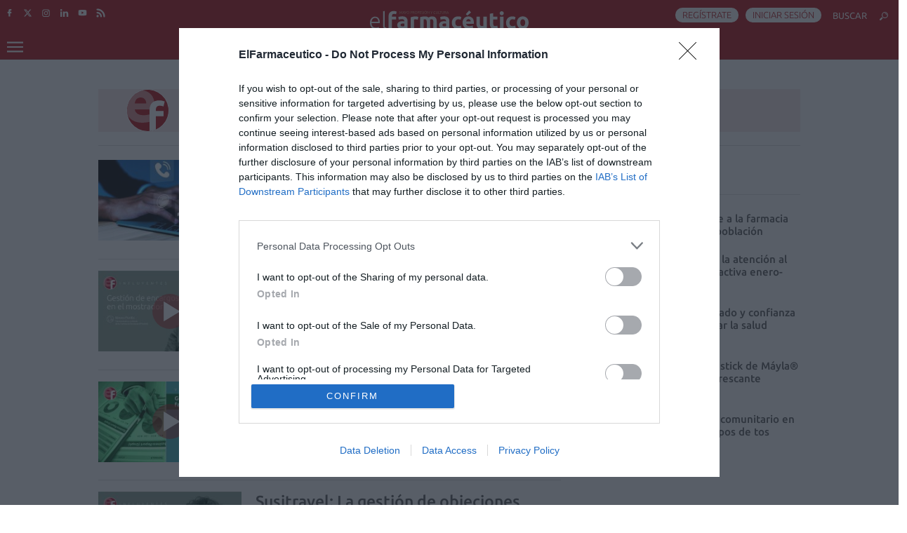

--- FILE ---
content_type: text/html; charset=UTF-8
request_url: https://www.elfarmaceutico.es/tag/la-gestion-farmaceutica?_page=2
body_size: 40367
content:
	
	
<!DOCTYPE html>
<html lang="es">
<head>
    <meta charset="utf-8"/>

        <title>Gestión farmacéutica</title>
    <meta name="description" content="El Farmacéutico: el estàndard per Comitium"/>
    <link rel="canonical" href="https://www.elfarmaceutico.es/tag/la-gestion-farmaceutica" />
    <meta property="og:title" content="Gestión farmacéutica"/>
    <meta property="og:url" content="https://www.elfarmaceutico.es/tag/la-gestion-farmaceutica"/>
    <meta property="og:description" content="El Farmacéutico: el estàndard per Comitium"/>
    <meta property="og:image" content="https://www.elfarmaceutico.es/uploads/static/elfarmaceutico/logos/logo-squared-200x200.png"/>
    <meta property="og:image:width" content="200"/>
    <meta property="og:image:height" content="200"/>
    <meta property="og:type" content="website"/>
    
    <meta property="og:site_name" content="El Farmacéutico"/>

        <meta name="twitter:card" content="summary_large_image"/>
    <meta name="twitter:url" content="https://www.elfarmaceutico.es/tag/la-gestion-farmaceutica"/>
    <meta name="twitter:title" content="Gestión farmacéutica - El Farmacéutico"/>
    <meta name="twitter:description" content="Profesión y cultura"/>
    <meta name="twitter:image:src" content="https://www.elfarmaceutico.es/uploads/static/elfarmaceutico/logos/logo-1200x1200.png"/>
    
    <link rel="shortcut icon" href="/favicon.ico"/>
    <link rel="apple-touch-icon" sizes="72x72" href="https://www.elfarmaceutico.es/uploads/static/elfarmaceutico/logos/apple-touch-icon-72x72.png"/>
    <link rel="apple-touch-icon" sizes="114x114" href="https://www.elfarmaceutico.es/uploads/static/elfarmaceutico/logos/apple-touch-icon-114x114.png"/>
    <link rel="apple-touch-icon-precomposed" sizes="72x72" href="https://www.elfarmaceutico.es/uploads/static/elfarmaceutico/logos/apple-touch-icon-72x72.png"/>
    <link rel="apple-touch-icon-precomposed" sizes="144x144" href="https://www.elfarmaceutico.es/uploads/static/elfarmaceutico/logos/apple-touch-icon-114x114.png"/>

    <meta name="viewport" content="width=device-width, initial-scale=1.0" />
        <script>
            window.caConfig = window.caConfig || {};
            window.caConfig.account = '37_2fvwf6pcbc5cwwskc4wgc4o8008s8w8ck0c8484w8gg0wwwkcc';
        </script>
        <script defer src="https://static.comitiumanalytics.com/js/client.js"></script>
    
        <meta property='stats:type' content='section' />
    
                <style>@font-face{font-family:Barlow;font-style:normal;font-weight:300;font-display:swap;src:url(https://fonts.gstatic.com/s/barlow/v5/7cHqv4kjgoGqM7E3p-ks6Vostz0rdom9.woff2) format("woff2");unicode-range:U+0100-024f,U+0259,U+1e??,U+2020,U+20a0-20ab,U+20ad-20cf,U+2113,U+2c60-2c7f,U+a720-a7ff}@font-face{font-family:Barlow;font-style:normal;font-weight:300;font-display:swap;src:url(https://fonts.gstatic.com/s/barlow/v5/7cHqv4kjgoGqM7E3p-ks51ostz0rdg.woff2) format("woff2");unicode-range:U+00??,U+0131,U+0152-0153,U+02bb-02bc,U+02c6,U+02da,U+02dc,U+2000-206f,U+2074,U+20ac,U+2122,U+2191,U+2193,U+2212,U+2215,U+feff,U+fffd}@font-face{font-family:Barlow;font-style:normal;font-weight:500;font-display:swap;src:url(https://fonts.gstatic.com/s/barlow/v5/7cHqv4kjgoGqM7E3_-gs6Vostz0rdom9.woff2) format("woff2");unicode-range:U+0100-024f,U+0259,U+1e??,U+2020,U+20a0-20ab,U+20ad-20cf,U+2113,U+2c60-2c7f,U+a720-a7ff}@font-face{font-family:Barlow;font-style:normal;font-weight:500;font-display:swap;src:url(https://fonts.gstatic.com/s/barlow/v5/7cHqv4kjgoGqM7E3_-gs51ostz0rdg.woff2) format("woff2");unicode-range:U+00??,U+0131,U+0152-0153,U+02bb-02bc,U+02c6,U+02da,U+02dc,U+2000-206f,U+2074,U+20ac,U+2122,U+2191,U+2193,U+2212,U+2215,U+feff,U+fffd}@font-face{font-family:Barlow Condensed;font-style:normal;font-weight:300;font-display:swap;src:url(https://fonts.gstatic.com/s/barlowcondensed/v5/HTxwL3I-JCGChYJ8VI-L6OO_au7B47rxz3jWuYMBYrp0xg.woff2) format("woff2");unicode-range:U+0100-024f,U+0259,U+1e??,U+2020,U+20a0-20ab,U+20ad-20cf,U+2113,U+2c60-2c7f,U+a720-a7ff}@font-face{font-family:Barlow Condensed;font-style:normal;font-weight:300;font-display:swap;src:url(https://fonts.gstatic.com/s/barlowcondensed/v5/HTxwL3I-JCGChYJ8VI-L6OO_au7B47rxz3bWuYMBYro.woff2) format("woff2");unicode-range:U+00??,U+0131,U+0152-0153,U+02bb-02bc,U+02c6,U+02da,U+02dc,U+2000-206f,U+2074,U+20ac,U+2122,U+2191,U+2193,U+2212,U+2215,U+feff,U+fffd}@font-face{font-family:Barlow Condensed;font-style:normal;font-weight:500;font-display:swap;src:url(https://fonts.gstatic.com/s/barlowcondensed/v5/HTxwL3I-JCGChYJ8VI-L6OO_au7B4-Lwz3jWuYMBYrp0xg.woff2) format("woff2");unicode-range:U+0100-024f,U+0259,U+1e??,U+2020,U+20a0-20ab,U+20ad-20cf,U+2113,U+2c60-2c7f,U+a720-a7ff}@font-face{font-family:Barlow Condensed;font-style:normal;font-weight:500;font-display:swap;src:url(https://fonts.gstatic.com/s/barlowcondensed/v5/HTxwL3I-JCGChYJ8VI-L6OO_au7B4-Lwz3bWuYMBYro.woff2) format("woff2");unicode-range:U+00??,U+0131,U+0152-0153,U+02bb-02bc,U+02c6,U+02da,U+02dc,U+2000-206f,U+2074,U+20ac,U+2122,U+2191,U+2193,U+2212,U+2215,U+feff,U+fffd}@font-face{font-family:Barlow Condensed;font-style:normal;font-weight:600;font-display:swap;src:url(https://fonts.gstatic.com/s/barlowcondensed/v5/HTxwL3I-JCGChYJ8VI-L6OO_au7B4873z3jWuYMBYrp0xg.woff2) format("woff2");unicode-range:U+0100-024f,U+0259,U+1e??,U+2020,U+20a0-20ab,U+20ad-20cf,U+2113,U+2c60-2c7f,U+a720-a7ff}@font-face{font-family:Barlow Condensed;font-style:normal;font-weight:600;font-display:swap;src:url(https://fonts.gstatic.com/s/barlowcondensed/v5/HTxwL3I-JCGChYJ8VI-L6OO_au7B4873z3bWuYMBYro.woff2) format("woff2");unicode-range:U+00??,U+0131,U+0152-0153,U+02bb-02bc,U+02c6,U+02da,U+02dc,U+2000-206f,U+2074,U+20ac,U+2122,U+2191,U+2193,U+2212,U+2215,U+feff,U+fffd}@font-face{font-family:Ubuntu;font-style:normal;font-weight:300;font-display:swap;src:url(https://fonts.gstatic.com/s/ubuntu/v15/4iCv6KVjbNBYlgoC1CzjsGyNPYZvgw.woff2) format("woff2");unicode-range:U+00??,U+0131,U+0152-0153,U+02bb-02bc,U+02c6,U+02da,U+02dc,U+2000-206f,U+2074,U+20ac,U+2122,U+2191,U+2193,U+2212,U+2215,U+feff,U+fffd}@font-face{font-family:Ubuntu;font-style:normal;font-weight:400;font-display:swap;src:url(https://fonts.gstatic.com/s/ubuntu/v15/4iCs6KVjbNBYlgoKfw72nU6AFw.woff2) format("woff2");unicode-range:U+00??,U+0131,U+0152-0153,U+02bb-02bc,U+02c6,U+02da,U+02dc,U+2000-206f,U+2074,U+20ac,U+2122,U+2191,U+2193,U+2212,U+2215,U+feff,U+fffd}@font-face{font-family:Ubuntu;font-style:normal;font-weight:500;font-display:swap;src:url(https://fonts.gstatic.com/s/ubuntu/v15/4iCv6KVjbNBYlgoCjC3jsGyNPYZvgw.woff2) format("woff2");unicode-range:U+00??,U+0131,U+0152-0153,U+02bb-02bc,U+02c6,U+02da,U+02dc,U+2000-206f,U+2074,U+20ac,U+2122,U+2191,U+2193,U+2212,U+2215,U+feff,U+fffd}@font-face{font-family:Ubuntu;font-style:normal;font-weight:700;font-display:swap;src:url(https://fonts.gstatic.com/s/ubuntu/v15/4iCv6KVjbNBYlgoCxCvjsGyNPYZvgw.woff2) format("woff2");unicode-range:U+00??,U+0131,U+0152-0153,U+02bb-02bc,U+02c6,U+02da,U+02dc,U+2000-206f,U+2074,U+20ac,U+2122,U+2191,U+2193,U+2212,U+2215,U+feff,U+fffd}/*! normalize.css v8.0.1 | MIT License | github.com/necolas/normalize.css */html{line-height:1.15;-webkit-text-size-adjust:100%}body{margin:0}main{display:block}h1{font-size:2em;margin:.67em 0}hr{box-sizing:content-box;height:0;overflow:visible}pre{font-family:monospace,monospace;font-size:1em}a{background-color:transparent}abbr[title]{border-bottom:none;text-decoration:underline;text-decoration:underline dotted}b,strong{font-weight:bolder}code,kbd,samp{font-family:monospace,monospace;font-size:1em}small{font-size:80%}sub,sup{font-size:75%;line-height:0;position:relative;vertical-align:baseline}sub{bottom:-.25em}sup{top:-.5em}img{border-style:none}button,input,optgroup,select,textarea{font-family:inherit;font-size:100%;line-height:1.15;margin:0}button,input{overflow:visible}button,select{text-transform:none}[type=button],[type=reset],[type=submit],button{-webkit-appearance:button}[type=button]::-moz-focus-inner,[type=reset]::-moz-focus-inner,[type=submit]::-moz-focus-inner,button::-moz-focus-inner{border-style:none;padding:0}[type=button]:-moz-focusring,[type=reset]:-moz-focusring,[type=submit]:-moz-focusring,button:-moz-focusring{outline:1px dotted ButtonText}fieldset{padding:.35em .75em .625em}legend{box-sizing:border-box;color:inherit;display:table;max-width:100%;padding:0;white-space:normal}progress{vertical-align:baseline}textarea{overflow:auto}[type=checkbox],[type=radio]{box-sizing:border-box;padding:0;margin-right:5px}[type=number]::-webkit-inner-spin-button,[type=number]::-webkit-outer-spin-button{height:auto}[type=search]{-webkit-appearance:textfield;outline-offset:-2px}[type=search]::-webkit-search-decoration{-webkit-appearance:none}::-webkit-file-upload-button{-webkit-appearance:button;font:inherit}details{display:block}summary{display:list-item}[hidden],template{display:none}*{box-sizing:border-box;-moz-box-sizing:border-box;-webkit-box-sizing:border-box}picture{display:block}:focus{outline:none}input[type=submit]:hover{cursor:pointer}a,abbr,acronym,address,applet,article,aside,audio,b,big,blockquote,body,canvas,caption,center,cite,code,dd,del,details,dfn,div,dl,dt,em,embed,fieldset,figcaption,figure,footer,form,h1,h2,h3,h4,h5,h6,header,hgroup,html,i,iframe,img,ins,kbd,label,legend,li,mark,menu,nav,object,ol,output,p,pre,q,ruby,s,samp,section,small,span,strike,strong,sub,summary,sup,table,tbody,td,tfoot,th,thead,time,tr,tt,u,ul,var,video{margin:0;padding:0;border:0;font-size:100%;font:inherit;vertical-align:baseline;line-height:1.2}article,aside,details,figcaption,figure,footer,header,hgroup,menu,nav,section{display:block}body{line-height:1.2}ol,ul{list-style:none}blockquote,q{quotes:none}blockquote:after,blockquote:before,q:after,q:before{content:"";content:none}table{border-collapse:collapse;border-spacing:0}html{overflow-x:hidden;max-width:100%;position:relative;scroll-behavior:smooth}:target:before{content:"";display:block;height:100px;margin:-100px 0 0}body{position:relative;overflow:hidden;font-family:Ubuntu,Arial,sans-serif;color:#000}::selection{color:#000;background:#f8e8e1}a{text-decoration:none;font-size:inherit;color:inherit}img{display:block;max-width:100%;height:auto}textarea{width:100%}strong{font-weight:700}.container{margin-right:auto;margin-left:auto;padding-left:12px;padding-right:12px}.container:after,.container:before{content:" ";display:table}.container:after{clear:both}.container-fluid{margin-right:auto;margin-left:auto;padding-left:12px;padding-right:12px}.container-fluid:after,.container-fluid:before{content:" ";display:table}.container-fluid:after{clear:both}.row{margin-left:-12px;margin-right:-12px}.row:after,.row:before{content:" ";display:table}.row:after{clear:both}.col-lg-1,.col-lg-2,.col-lg-3,.col-lg-4,.col-lg-5,.col-lg-6,.col-lg-7,.col-lg-8,.col-lg-9,.col-lg-10,.col-lg-11,.col-lg-12,.col-md-1,.col-md-2,.col-md-3,.col-md-4,.col-md-5,.col-md-6,.col-md-7,.col-md-8,.col-md-9,.col-md-10,.col-md-11,.col-md-12,.col-sm-1,.col-sm-2,.col-sm-3,.col-sm-4,.col-sm-5,.col-sm-6,.col-sm-7,.col-sm-8,.col-sm-9,.col-sm-10,.col-sm-11,.col-sm-12,.col-xs-1,.col-xs-2,.col-xs-3,.col-xs-4,.col-xs-5,.col-xs-6,.col-xs-7,.col-xs-8,.col-xs-9,.col-xs-10,.col-xs-11,.col-xs-12{position:relative;min-height:1px;padding-left:12px;padding-right:12px;box-sizing:border-box}.col-xs-1,.col-xs-2,.col-xs-3,.col-xs-4,.col-xs-5,.col-xs-6,.col-xs-7,.col-xs-8,.col-xs-9,.col-xs-10,.col-xs-11,.col-xs-12{float:left}.col-xs-1{width:8.33333%}.col-xs-2{width:16.66667%}.col-xs-3{width:25%}.col-xs-4{width:33.33333%}.col-xs-5{width:41.66667%}.col-xs-6{width:50%}.col-xs-7{width:58.33333%}.col-xs-8{width:66.66667%}.col-xs-9{width:75%}.col-xs-10{width:83.33333%}.col-xs-11{width:91.66667%}.col-xs-12{width:100%}.o-btn{display:flex;padding:10px 1.875rem;background-color:#b20e10;text-transform:uppercase;color:#fff;border:none;font-size:.875rem;line-height:1.3;text-align:center;justify-content:center;font-weight:700;font-family:Ubuntu,Arial,sans-serif}body.is-loaded .o-btn{transition:all .5s ease-out}.o-btn:hover{opacity:.7;cursor:pointer}body.is-loaded .o-btn:hover{transition:all .5s ease-out}.o-btn svg{fill:#fff}.o-btn--secondary{background-color:#f8e8e1;color:#fff;fill:#fff}.o-btn--border{color:#b20e10;border:1px solid #b20e10;background-color:#fff}.o-btn--border svg{fill:#b20e10}.o-btn--center{margin-left:auto;margin-right:auto}.o-btn--transparent{color:#595959;background-color:transparent}.o-btn--transparent svg{fill:#595959}.o-btn--on-menu{text-transform:none;font-size:.75rem}.o-btn--on-menu.o-btn--transparent{color:#595959}.o-btn--uppercase{text-transform:uppercase}.o-btn--full{width:100%}.o-btn__icon{width:15px;height:15px;margin-right:15px}.row.row-fullwidth{padding:0}.row.row-content{max-width:64rem;margin:0 auto;padding:10px 0}.row.row-content--flex{display:flex;justify-content:space-between;flex-direction:row;position:relative}.row.row-content--flex:after,.row.row-content--flex:before{display:none}body.home .row.row-content>div.col-xs-12{padding:0}.row.row-opening{padding:10px 0}.row-content--main-v2 .col-lg-8 .col-lg-8{width:100%}.row-content--main-v2 .col-lg-4 .col-lg-4{width:100%}.row-bottom>.col-lg-12{padding:0}.row-bottom:after,.row-bottom:before{display:none}.row-window-width{width:calc(100% + 40px);max-width:calc(100% + 40px)}.row-top-banner{top:200px;margin:0 auto;width:100%}.col--sticky>div{position:-webkit-sticky;position:sticky;top:100px}.o-flex-columns{clear:both}.o-flex-columns__wrapper{max-width:62.5rem;margin:0 auto;padding:20px 0}.o-flex-columns__row{display:flex;flex-direction:column;max-width:62.5rem;margin:0 auto}.o-flex-columns__row--2col .o-flex-columns__row--2col{margin-bottom:-1em}.o-flex-columns__row--4col{flex-direction:column;flex-wrap:wrap}.o-flex-columns__list-item:last-child article{margin-bottom:0}.o-flex-columns__item{margin-bottom:1em}body.account .o-flex-columns__item:last-child,body.account .o-flex-columns__item:nth-child(3n),body.is-category-24 .o-flex-columns__item:last-child,body.is-category-24 .o-flex-columns__item:nth-child(3n){margin-right:auto}.o-flex-columns__header{display:flex;flex-direction:row;justify-content:space-between;border:solid rgba(89,89,89,.2);border-width:0 0 .0625rem;margin-bottom:1.25rem;padding-bottom:.3125rem}.o-flex-columns__title{font-size:1.6875rem;color:#b20e10;margin:0;text-transform:lowercase;font-weight:700;font-family:Ubuntu,Arial,sans-serif}.has-category-2 .o-flex-columns__title,.has-category-7 .o-flex-columns__title,.has-category-12 .o-flex-columns__title,.has-category-13 .o-flex-columns__title,.has-category-14 .o-flex-columns__title,.has-category-36 .o-flex-columns__title,.has-category-38 .o-flex-columns__title,.has-category-39 .o-flex-columns__title{color:#c11c0d}.has-category-48 .o-flex-columns__title,.has-category-49 .o-flex-columns__title,.has-category-50 .o-flex-columns__title,.has-category-51 .o-flex-columns__title,.has-category-52 .o-flex-columns__title{color:#7b1149}.has-category-3 .o-flex-columns__title,.has-category-15 .o-flex-columns__title,.has-category-16 .o-flex-columns__title,.has-category-17 .o-flex-columns__title,.has-category-18 .o-flex-columns__title,.has-category-19 .o-flex-columns__title,.has-category-29 .o-flex-columns__title,.has-category-30 .o-flex-columns__title,.has-category-43 .o-flex-columns__title,.has-category-45 .o-flex-columns__title,.has-category-46 .o-flex-columns__title,.has-category-47 .o-flex-columns__title,.has-category-58 .o-flex-columns__title{color:#d49f00}.has-category-53 .o-flex-columns__title{color:#a0b4bd}.has-category-54 .o-flex-columns__title,.has-category-55 .o-flex-columns__title,.has-category-56 .o-flex-columns__title,.has-category-57 .o-flex-columns__title{color:#28678b}.o-flex-columns__link-all{font-size:.8125rem;color:inherit;margin:0;display:flex;align-items:center}.o-flex-columns__link-all .icon{width:14px;height:14px;fill:#000;margin-top:.125rem}.o-flex-columns__link-title{display:flex;max-height:50px;overflow:hidden;align-items:center}.o-flex-columns__link-title picture{max-width:6.25rem}.o-flex-columns__sponsor{margin-left:auto;display:flex;align-items:center}.o-flex-columns__sponsor-txt{font-size:.875rem;color:inherit;font-weight:300;font-family:Barlow,Arial,sans-serif;margin:0 .625rem 0 0}.o-flex-columns__sponsor-img{max-width:6.25rem;max-height:1.25rem}.o-flex-columns.is-home-articles .o-flex-columns__title{font-size:1.125rem;color:inherit;margin:0}.o-icon{width:15px;height:15px}.o-icon--s1{width:54px;height:54px}.o-icon--s2{width:32px;height:32px}.o-icon--s3{width:20px;height:20px}.o-icon--s4{width:10px;height:10px}.o-icon-list{display:flex;flex-wrap:wrap;justify-content:space-between}.o-icon-list__item{text-align:center;margin:15px 0;flex:0 0 15%}.o-icon-list__item .icon{display:block;width:50px;height:50px;margin:0 auto}.m-author{--space-author:0.375rem;display:flex;align-items:center;gap:var(--space-author)}.m-author__figure{position:relative;width:2rem;height:2rem;overflow:hidden;border-radius:50%}.m-author__figure picture{overflow:hidden;aspect-ratio:1}.m-author__figure picture img{width:100%;height:100%;object-fit:cover;object-position:center}.m-author__position{font-size:1rem;color:#000;font-weight:500}.m-author__text{display:flex;flex-wrap:wrap;gap:5px}.m-author__info{flex:100%;font-size:.8125rem;color:#000;font-weight:400}.m-author--list{flex-wrap:wrap;font-size:.6875rem;color:#000}.m-author--list .m-author__name:not(:first-child):before{content:"|";padding-inline-end:calc(var(--space-author)/2)}.m-author--viewer{align-items:center;font-size:1rem;color:#000;font-weight:600}.m-author--viewer .m-author__figure{width:2.3125rem;height:2.3125rem}.m-author--viewer .m-author__text{flex:1}.m-author__link:hover{text-decoration:underline}.c-header{right:0;left:0;z-index:101;display:flex;flex-direction:column;width:100%}.c-header__wrapper{width:100%}.c-header__container{max-width:62.5rem;margin:0 auto .625rem;position:relative;display:flex;flex-wrap:wrap;padding:0}.is-reduced .c-header__container{margin:0 auto}.c-header__menu-btn{cursor:pointer;position:relative;position:fixed;padding:1.0625rem;z-index:100;top:0}.c-header__menu-btn:after,.c-header__menu-btn:before{content:"";display:block;position:absolute;width:20px;height:2px;background:#fff;left:20px;top:25px}.c-header__menu-btn:after,.c-header__menu-btn:before{opacity:0;transition:all .15s ease-in-out}.c-header__menu-btn .o-icon{width:1.4375rem;height:1rem;fill:#fff}.c-header__menu-btn.active .o-icon{opacity:0}.c-header__menu-btn.active:before{transform:rotate(45deg)}.c-header__menu-btn.active:after{transform:rotate(-45deg)}.c-header__menu-btn.active:after,.c-header__menu-btn.active:before{opacity:1}.c-header__search-button{display:flex;align-items:center;cursor:pointer;order:1;z-index:1;margin:0;text-transform:uppercase}.c-header__search-button .o-icon{fill:#fff;width:1.125rem;height:1.125rem}.c-header__search-button__txt{font-size:.8125rem;color:#fff;margin:0;font-weight:400}.c-header__exit-button{z-index:100}body:not(.is-logged) .c-header__exit-button{display:none}.c-header__exit-button .o-icon{fill:#fff;width:1.125rem;height:1.125rem}.c-header__logo{display:flex;justify-content:center;order:3;z-index:1}.c-header__logo svg{float:left;fill:#fff}.c-header__user-btn{position:fixed;z-index:1;right:3.375rem;top:1.0625rem;z-index:100}.c-header__user-btn .o-icon{fill:#fff}.c-header__user-btn-link{background:#fff;border-radius:50%;width:1.25rem;height:1.25rem;color:#b20e10;display:flex;align-items:center;justify-content:center;text-transform:uppercase}.c-header__user-logout{position:fixed;z-index:1;right:1.25rem;top:1.0625rem;z-index:100}.c-header__user-logout .o-icon{fill:#fff}body:not(.is-logged) .c-header__user-logout{display:none}.c-header__user-options{order:4;z-index:1;margin:0}.c-header__user-options .o-btn{padding:.1875rem .625rem;min-height:1.875rem;background:#fff;font-size:.75rem;color:#b20e10;text-transform:uppercase;font-weight:300;border-radius:.9375rem;align-items:center;margin:0 0 0 .625rem}.c-header__user-options .o-btn:last-child{margin-right:0}.c-header__user-options .o-btn__icon{margin:0;fill:#b20e10}.is-reduced .c-header__user-options .o-btn__icon{width:.9375rem;height:.9375rem}.c-header__social{order:2;z-index:1;margin:0}.c-header__newsletter{position:absolute;top:.6875rem;z-index:1}.c-header__newsletter .o-btn{padding:0 .875rem 0 0;border-right:1px solid hsla(0,0%,100%,.5);align-items:center;font-size:.8125rem;color:#fff;margin:0;font-weight:400}.c-header__newsletter .o-btn__icon{width:2.0625rem;height:1.4375rem}.c-header__menu{width:100%;display:flex;order:5;margin:20px 0 0}.c-header__menu--burguer{background:#b20e10;z-index:10;border:0;display:none}body.nav-open .c-header__menu--burguer{display:flex}.c-header__menu--burguer .c-menu__list{flex-direction:column}.c-header__menu--burguer .c-menu__sublist{position:relative;display:block}.c-header__search-form{width:100%;order:6;z-index:1;margin:0}.c-header__back{position:absolute;left:1.25rem;font-size:.875rem}.c-header__back .o-icon{height:.75rem}.c-header--redux{background:#fff;border:1px solid rgba(89,89,89,.2);height:3.5625rem;display:flex;align-items:center;justify-content:center;margin-bottom:3.75rem}.c-header.is-reduced .c-header__menu{margin:10px 0 0}.c-header.is-reduced .c-header__menu.is-expanded{display:block}.c-header.is-reduced .c-header__lang{margin:0 0 10px}.c-header.is-reduced .c-header__container{max-width:100%;width:100%}.c-mainlogo{line-height:0;display:block}.c-mainlogo__icon{width:21.0625rem;height:3.6875rem;max-width:100%}body.is-loaded .c-mainlogo__icon{transition:all .5s ease-out}.c-mainlogo--redux .c-mainlogo__icon{width:15.75rem;height:1.4375rem}.c-mainlogo__icon.is-redux{display:none}.is-reduced .c-mainlogo__icon{width:14.125rem;height:2.25rem}.is-reduced .c-mainlogo__icon.is-desktop{display:none}.is-reduced .c-mainlogo__icon.is-mobile{display:block}.is-reduced .c-mainlogo__icon.is-redux{display:inherit}.c-mainlogo__txt{font-size:0;position:absolute}.c-menu{background:#b20e10;width:100%}.c-menu__list{position:relative;max-width:100%;display:flex;margin:.25rem auto;padding:0;list-style:none;justify-content:center}.c-header__menu--burguer .c-menu__list{margin:0}.is-hidefromhere~.c-menu__item{display:none}.is-amp .is-hidefromhere~.c-menu__item{display:block}.c-menu__item--socio a{color:#b20e10;font-weight:500}.c-menu__item.has-subitems>a{padding-right:1.25rem}.c-menu__link{display:block;padding:.1875rem 1.0625rem;color:#fff;text-transform:uppercase;font-size:.75rem;font-weight:400;font-family:Ubuntu,Arial,sans-serif}body.is-loaded .c-menu__link{transition:all .5s ease-out}.c-menu__link:hover{text-decoration:none;opacity:.7}body.is-loaded .c-menu__link:hover{transition:all .5s ease-out}.c-header__menu--burguer .c-menu__link{background:rgba(140,3,6,.44);padding:.625rem;font-size:14px}.c-menu__sublist{z-index:10;background:#b20e10;position:absolute;display:none}.c-menu__sublist .c-menu__sublist{display:block;position:relative;background:#bf3e40}.c-menu__sublist .c-menu__sublist .c-menu__subitem__link{text-transform:none;padding:.375rem 1.875rem}.c-menu__subitem__link{display:block;color:#fff;text-transform:uppercase;font-size:.75rem;font-weight:400;border-bottom:1px solid hsla(0,0%,100%,.1);padding:.625rem 1.25rem}body.is-loaded .c-menu__subitem__link{transition:all .5s ease-out}.c-menu__subitem__link:hover{text-decoration:none;background:rgba(0,0,0,.2)}body.is-loaded .c-menu__subitem__link:hover{transition:all .5s ease-out}.c-menu--expanded{display:block;height:100%}.c-menu--expanded .c-menu__menu{display:block}.c-menu--expanded .is-hidefromhere{display:none}.c-menu--expanded .is-hidefromhere~.c-menu__item{display:block}.c-footer__menu--main .c-menu{margin-top:.3125rem;background:transparent;border:0 solid rgba(89,89,89,.2)}.c-footer__menu--main .c-menu .c-menu__list{justify-content:center}.c-footer__menu--main .c-menu .c-menu__link{color:#000;font-size:.75rem;font-weight:500;padding:.3125rem .75rem}.c-footer__menu--main .c-menu li.has-subitems>a{background-size:0}.c-footer__menu--main .c-menu li.has-subitems ul{display:none}.c-footer__menu--static .c-menu{margin-top:.3125rem;border:0 solid rgba(89,89,89,.2);background:transparent}.c-footer__menu--static .c-menu .c-menu__list{justify-content:center}.c-footer__menu--static .c-menu .c-menu__link{color:#595959;font-family:Ubuntu,Arial,sans-serif;font-size:.6875rem;font-weight:400;text-transform:uppercase;padding:.375rem .75rem}.c-banner{margin-bottom:20px;text-align:center;display:block}.c-banner img{max-width:100%;margin:0 auto;height:auto}.c-banner#Billboard{clear:both}.c-banner:not(.v-banner)[data-google-query-id]:before{content:"Publicidad";display:block;font-size:.625rem;font-weight:300;margin-bottom:.25rem;color:#888}.v-banners-wrapper{position:fixed;top:0;left:0;right:0;height:1px;z-index:10;margin:0 auto;text-align:center;pointer-events:none}.v-banners-wrapper .v-banners{position:relative;width:1000px;margin:0 auto;height:1px;overflow:visible;pointer-events:none}.v-banners-wrapper .v-banner1{display:block;position:absolute;top:187px;right:101%;bottom:0;pointer-events:auto;transition:all .15s ease-in-out}.header-fixed .v-banners-wrapper .v-banner1{top:97px}.v-banners-wrapper .v-banner2{display:block;position:absolute;top:187px;left:101%;bottom:0;pointer-events:auto;transition:all .15s ease-in-out}.header-fixed .v-banners-wrapper .v-banner2{top:97px}.c-social__list{display:flex}.c-social__item{display:inline-block;vertical-align:middle;line-height:0;border-radius:.3125rem;font-size:0;background:transparent;overflow:hidden;border:0 solid rgba(89,89,89,.2);display:flex;width:1.625rem;height:1.625rem}.c-social__item,.c-social__link{justify-content:center;align-items:center}.c-social__link{border-bottom:none;display:flex;width:100%;height:100%}.c-social__link:hover{opacity:.5}body.is-loaded .c-social__link:hover{transition:all .5s ease-out}.c-social__img{fill:#fff;width:.8125rem;height:.8125rem}body.is-loaded .c-social__img{transition:all .5s ease-out}.c-social__img:hover{opacity:.5}.c-form{border:0 solid rgba(89,89,89,.2);padding:0;background:transparent}.c-form--no-border{padding:0;border:none}.c-form__message{font-size:1.0625rem;color:inherit;margin:0}.c-form__message.is-success{color:#92b500;background-image:url([data-uri])}.c-form__message.is-failure,.c-form__message.is-success{margin:10px 0;padding:6px 0 6px 40px;background-position:0;background-size:28px;background-repeat:no-repeat}.c-form__message.is-failure{color:red;background-image:url([data-uri])}.c-form__title{font-size:1.25rem;color:#595959;margin:0 0 1.25rem;font-weight:500;border:solid rgba(89,89,89,.2);border-width:0 0 .0625rem;padding:0 0 .3125rem}.c-form__title-close{display:block;width:15px;height:15px;margin-top:-4px;background-image:url([data-uri]);background-position:50%;background-repeat:no-repeat;font-size:0;float:right}.c-form__subtitle{font-size:1.25rem;color:inherit;text-transform:none;font-weight:500;width:100%;text-align:center;margin:20px 0 0;color:#595959}.c-form__description{font-size:1.25rem;color:#595959;font-weight:300;font-family:Barlow,Arial,sans-serif;max-width:48.125rem;margin:0 auto .9375rem;text-align:center}.c-form__description--warning{font-size:1.125rem;color:#b20e10;font-weight:700;margin:0 auto .9375rem}.c-form__field{margin-top:.9375rem;display:flex;justify-content:center;flex-direction:column}.c-form__field-message{margin-top:.3125rem}.c-form__options{margin-top:.9375rem}.c-form__options-big{display:flex;width:100%;margin:20px 0}.c-form__options-big-wrapper{display:flex;width:50%;align-items:center}.c-form__options-big-img{width:40%}.c-form__options-big-content{width:60%;margin-bottom:20px;padding:0 20px;font-size:14px;font-weight:100;color:#595959}.c-form__big-check{display:block;position:relative;padding-left:35px;padding-top:6px;margin-top:20px;margin-bottom:12px;cursor:pointer;font-size:12px;font-weight:100;text-transform:uppercase;-webkit-user-select:none;-moz-user-select:none;-ms-user-select:none;user-select:none}.c-form__big-check--input{position:absolute;opacity:0;cursor:pointer;height:0;width:0}.c-form__big-check--input:checked~.c-form__big-check--checkmark-1{background-color:#489eb3}.c-form__big-check--input:checked~.c-form__big-check--checkmark-1:after{display:block;width:17px;height:17px;border:2px solid #f0eeef;border-radius:50%}.c-form__big-check--input:checked~.c-form__big-check--checkmark-2{background-color:#b20e10}.c-form__big-check--input:checked~.c-form__big-check--checkmark-2:after{display:block;width:17px;height:17px;border:2px solid #f0eeef;border-radius:50%}.c-form__big-check--checkmark-1{position:absolute;top:0;left:0;height:25px;width:25px;background-color:none;border:2px solid #489eb3;border-radius:50%}.c-form__big-check--checkmark-1:after{content:"";position:absolute;display:none}.c-form__big-check--checkmark-2{position:absolute;top:0;left:0;height:25px;width:25px;background-color:none;border:2px solid #b20e10;border-radius:50%}.c-form__big-check--checkmark-2:after{content:"";position:absolute;display:none}.c-form__label{display:block;font-size:.875rem;color:#595959;margin:0 0 .25rem;text-transform:none;font-weight:300}.c-form__label--checkbox{font-size:.75rem;color:#595959}.c-form__label a{text-decoration:underline}.c-form__input{width:100%;padding:14px 20px 13px;background:#fff;border:1px solid rgba(89,89,89,.2);font-size:.875rem;color:#444}body.is-loaded .c-form__input{transition:all .5s ease-out}.c-form__input::placeholder{color:#aaa}.c-form__input[type=date]{position:relative}.c-form__input[type=date]:before{content:attr(placeholder);display:inline-block;position:absolute;top:6px;left:21px;background-color:#fff;padding:10px 5px 10px 0;letter-spacing:.035em}.c-form__input[type=date].has-value:before,.c-form__input[type=date]:focus:before{display:none}.c-form__input.is-empty{color:#aaa;background:#f8e8e1}.c-form__input.is-empty:before{background-color:#f8e8e1}.c-form__input:focus{outline:none;background:#f0eeef}body.is-loaded .c-form__input:focus{transition:all .5s ease-out}.c-form__count{font-size:.75rem;color:inherit;margin:5px 0 0;color:#595959}.c-form__count.limit_reached{color:red}.c-form__actions{margin-top:.9375rem}.c-form__actions--flex{display:flex}.c-form__actions .c-form__submit{min-width:12.5rem}.c-form__submit{display:flex;padding:10px 1.875rem;background-color:#b20e10;text-transform:uppercase;color:#fff;border:none;font-size:.875rem;line-height:1.3;text-align:center;justify-content:center;font-weight:700;font-family:Ubuntu,Arial,sans-serif;align-self:end;width:100%}body.is-loaded .c-form__submit{transition:all .5s ease-out}.c-form__submit:hover{opacity:.7;cursor:pointer}body.is-loaded .c-form__submit:hover{transition:all .5s ease-out}.c-form__submit svg{fill:#fff}.c-form__submit__icon{width:15px;height:15px;margin-right:5px}.c-form.is-loading,.c-form.loading{position:relative}.c-form.is-loading form,.c-form.loading form{opacity:.4}.c-form.is-loading:after,.c-form.loading:after{content:"";position:absolute;top:50%;left:50%;transform:translate(-50%,-50%);width:120px;height:120px;background-image:url([data-uri]);background-position:50%;background-size:100%;background-repeat:no-repeat}.c-form form.is-loading{position:relative;opacity:.4}.c-form form.is-loading:after{content:"";position:absolute;top:50%;left:50%;transform:translate(-50%,-50%);width:120px;height:120px;background-image:url([data-uri]);background-position:50%;background-size:100%;background-repeat:no-repeat}.c-form__columns{display:flex;flex-direction:row;justify-content:space-between}.c-form__columns__text{flex:0 0 37%}.c-form__columns__form{flex:0 0 57%}.c-form .c-form__field--full-width{grid-column:1/3;margin-top:1.25rem}.c-form .c-form__field--full-width .c-form__submit{width:100%}.c-form--register{background:#f0eeef;padding:40px 80px}.c-form--register .c-form__title,.c-form--register .c-form__wrapper{max-width:40.3125rem;margin:0 auto}.c-form--register .c-form__title{font-size:2rem;color:inherit;text-transform:none;font-weight:500;text-align:center;border:none}.c-form--register .c-form__desc{font-size:1.125rem;color:inherit;margin:0 0 2.5rem;font-weight:400;text-align:center}.c-form--register .c-form__desc span{display:block;font-weight:500}.c-form--register form{display:flex;flex-wrap:wrap;justify-content:space-between}.c-form--register .c-form__message{flex:0 0 100%}.c-form--register .c-form__field{flex:0 0 calc(50% - 10px)}.c-form--register .c-form__group{margin-bottom:1.25rem}.c-form--register .c-form__group-title{margin-bottom:.625rem}.c-form--register .c-form__options{flex:0 0 100%}.c-form--register .c-form__actions,.c-form--register .c-form__submit{width:100%}.c-form--register-page .c-form__title{font-size:1.6875rem;color:#b20e10;margin:0 0 1.875rem;text-transform:none;font-weight:500;text-align:center}.c-form--register-page .c-form__desc{font-size:1.125rem;color:inherit;margin:0 0 2.5rem;font-weight:400;text-align:center}.c-form--register-page .c-form__desc span{display:block;font-weight:500}.c-form--register-page .c-form__more-info{font-size:.9375rem;color:#595959;font-weight:400;border-top:1px solid rgba(89,89,89,.2);margin:1.6875rem 0 1.25rem;padding-top:1.125rem;text-align:center}.c-form--register-page .c-form__wrapper{max-width:55rem;margin:0 auto 1.25rem;box-shadow:0 0 5px rgba(0,0,0,.1);background:#fff;padding:1.875rem}.c-form--register-page .c-form__field{flex-direction:row;position:relative}.c-form--register-page .c-form__field--high .c-form__input{background:#f8e8e1}.c-form--register-page .c-form__field--high .c-form__input[type=date]{position:relative}.c-form--register-page .c-form__field--high .c-form__input[type=date]:before{background:#f8e8e1}.c-form--register-page .c-form__field--high .c-form__input--title{text-transform:uppercase;font-weight:700;background:#f0eeef;color:#b20e10}.c-form--register-page .c-form__group{margin-bottom:1.25rem}.c-form--register-page .c-form__group-title{margin-bottom:.625rem}.c-form--register-page .c-form__options{margin-bottom:1.25rem}.c-form--register-page .c-form__input{border:1px solid rgba(89,89,89,.2);border-radius:.3125rem}.c-form--register-page .c-form__input--checkbox{border:none;column-count:2;padding-left:55px;padding-right:0}.c-form--register-page .c-form__input--checkbox label{break-inside:avoid;display:block;padding:10px;border:1px solid rgba(89,89,89,.2);border-radius:3px;margin-bottom:10px}.c-form--register-page .c-form__submit{width:auto;margin:0 auto}.c-form--register-page .c-form__icon{flex:0 0 2.8125rem;height:2.8125rem;fill:#b20e10;background:#f0eeef;border:1px solid rgba(89,89,89,.2);border-radius:.3125rem;margin-right:.5625rem;display:flex;justify-content:center;align-items:center}.c-form--register-page .c-form__icon-unmask{position:absolute;right:0;width:2.8125rem;height:2.8125rem;display:flex;justify-content:center;align-items:center;fill:rgba(89,89,89,.2);cursor:pointer}.c-form--register-page .c-form__help{padding-left:.375rem;font-size:.75rem;font-weight:400;color:#4e4e4e;text-transform:none}.c-form--register-page .o-icon{width:2rem;height:2rem}.c-form--videoconsulta{background:#f0eeef;padding:40px 80px;margin-top:1.25rem}.c-form--videoconsulta .c-form{width:100%}.c-form--videoconsulta .c-form__wrapper{max-width:40.3125rem;margin:0 auto}.c-form--videoconsulta .c-form__title{font-size:2rem;color:#595959;text-transform:none;font-weight:500;max-width:40.3125rem;text-align:center;border:none;margin:0 auto}.c-form--videoconsulta .c-form__desc{font-size:1.125rem;color:inherit;margin:0 0 2.5rem;font-weight:400;text-align:center}.c-form--videoconsulta .c-form__desc span{display:block;font-weight:500}.c-form--videoconsulta form{display:flex;flex-wrap:wrap;justify-content:space-between}.c-form--videoconsulta textarea{height:6.25rem}.c-form--videoconsulta .c-form__message{flex:0 0 100%}.c-form--videoconsulta .c-form__field{flex-direction:row;position:relative}.c-form--videoconsulta .c-form__icon{flex:0 0 2.8125rem;height:2.8125rem;fill:#b20e10;background:#f0eeef;border:1px solid rgba(89,89,89,.2);border-radius:.3125rem;margin-right:.5625rem;display:flex;justify-content:center;align-items:center}.c-form--videoconsulta .c-form__group{margin-bottom:1.25rem}.c-form--videoconsulta .c-form__group-title{margin-bottom:.625rem}.c-form--videoconsulta .c-form__input{border:1px solid rgba(89,89,89,.2);border-radius:.3125rem}.c-form--videoconsulta .c-form__options{flex:0 0 100%}.c-form--videoconsulta .c-form__actions,.c-form--videoconsulta .c-form__submit{width:100%}.c-form--videoconsulta .o-icon{width:2rem;height:2rem}.c-form--contact{background:#f0eeef;padding:40px 80px}.c-form--contact .c-form__title,.c-form--contact .c-form__wrapper{max-width:40.3125rem;margin:0 auto}.c-form--contact .c-form__title{font-size:2rem;color:#595959;text-transform:none;font-weight:500;text-align:center;border:none}.c-form--contact .c-form__desc{font-size:1.125rem;color:inherit;margin:0 0 2.5rem;font-weight:400;text-align:center}.c-form--contact .c-form__desc span{display:block;font-weight:500}.c-form--contact form{display:flex;flex-wrap:wrap;justify-content:space-between}.c-form--contact .c-form__message{flex:0 0 100%}.c-form--contact .c-form__field,.c-form--contact .c-form__recaptcha{flex-direction:row;position:relative;flex:0 0 19rem}.c-form--contact .c-form__field:first-child,.c-form--contact .c-form__recaptcha{margin:.9375rem 0 0}.c-form--contact .c-form__icon{flex:0 0 2.8125rem;height:2.8125rem;fill:#b20e10;background:#f0eeef;border:1px solid rgba(89,89,89,.2);border-radius:.3125rem;margin-right:.5625rem;display:flex;justify-content:center;align-items:center}.c-form--contact .c-form__group{margin-bottom:1.25rem}.c-form--contact .c-form__group-title{margin-bottom:.625rem}.c-form--contact .c-form__input{border:1px solid rgba(89,89,89,.2);border-radius:.3125rem}.c-form--contact .c-form__options{flex:0 0 100%;text-align:center}.c-form--contact .c-form__actions{width:auto;margin:.9375rem auto 0}.c-form--contact .c-form__submit{width:100%}.c-form--contact .o-icon{width:2rem;height:2rem}.c-form__recaptcha{width:100%;margin-bottom:1.25rem}.c-form__recaptcha>*{max-width:100%;width:100%}.c-form_inline-message{font-size:.875rem;color:inherit;margin:.3125rem 0 0}.c-form .is-failure{color:red}.c-form .is-success{color:#92b500}.c-form--modal{position:fixed;top:0;bottom:0;left:0;right:0;z-index:10000;background:hsla(0,0%,100%,.6);display:flex}.c-form--modal .c-form__wrapper{width:31.25rem;max-width:100%;margin:auto;background-color:#fff;box-shadow:0 0 5px rgba(0,0,0,.1);flex-direction:column;overflow:auto;position:relative;max-height:80vh;padding:2.5rem 0 0;border:1px solid rgba(89,89,89,.2)}.c-form--modal .c-form__main-icon{width:2.375rem;height:2.375rem;margin:0 auto 1.25rem;fill:#b20e10;display:block}.c-form--modal .c-form__body{overflow-y:scroll;max-height:max-content;height:100%}.c-form--modal .c-form__title{font-size:1.75rem;color:#595959;margin:0 0 1.25rem;font-weight:500;border:0 solid rgba(89,89,89,.2);text-align:center}.c-form--modal .c-form__close{position:absolute;top:1.375rem;right:1.375rem;width:26px;height:26px;background-image:url([data-uri]);background-repeat:no-repeat;background-size:20px;background-position:50%}.c-form--modal .c-form__close:hover{cursor:pointer}.c-form--modal .c-form__separator{text-align:center;font-size:1.375rem;font-weight:700;margin:20px 3.125rem 0;position:relative}.c-form--modal .c-form__separator:before{content:"";display:block;position:absolute;width:100%;height:1px;background:rgba(89,89,89,.2);left:0;top:50%}.c-form--modal .c-form__separator__text{background:#fff;position:relative;padding:0 10px}.c-form--modal .c-form__register{background:transparent;text-align:center;padding:1.5625rem 3.125rem 2.5rem;border:0 solid rgba(89,89,89,.2)}.c-form--modal .c-form__register .c-form__title{font-size:1.25rem;color:inherit;margin:0 0 .9375rem;font-weight:700;padding-bottom:0;border-bottom:0}.c-form--modal .c-form__register .c-form__description{font-size:1.0625rem;color:#595959;margin:0 0 .9375rem}.c-form--modal .c-form__register .c-form__submit,.c-form--modal .c-form__register .o-btn{display:inline-block}.c-form--modal .c-form__field{padding:0 3.125rem}.c-form--modal .c-form__options{padding:0 3.125rem;text-align:center}.c-form--modal .c-form__label{text-align:center}.c-form--modal .c-form__actions{margin:1.25rem 3.125rem .9375rem}.c-form--modal .c-form__actions .c-form__submit{display:block;width:100%}.c-form--modal .is-back-to-login-link,.c-form--modal .is-remember-pwd-link{font-size:.75rem;color:#595959;margin:.9375rem 0 0}.c-form--modal .is-failure,.c-form--modal .is-success{margin:0 0 15px;padding-left:0;background:none;font-size:14px;text-align:center}.c-form--searchform{width:100%}.c-form--searchform .c-form__wrapper{background:#f0eeef}.c-form--searchform .c-form__form{position:relative;display:flex;max-width:62.5rem;margin:0 auto;padding:1.25rem 2.5rem}.c-form--searchform .c-form__form:after{content:"";display:block;clear:both}.c-form--searchform .c-form__input{width:100%;height:45px;padding:0 .625rem;border:1px solid rgba(89,89,89,.2);font-weight:300;font-size:.75rem}.c-form--searchform .c-form__input:focus{outline:none}.c-form--searchform .c-form__submit{padding:0 .9375rem;background:#b20e10;text-transform:uppercase;color:#fff;font-size:14px;border:none;align-self:auto;width:auto}.c-form--searchform .c-form__close{align-self:center;margin-left:.625rem;margin-right:-1.875rem;width:1.25rem;height:1.25rem;background-image:url([data-uri]);background-position:50%;background-size:no-repeat;background-repeat:no-repeat;background-size:12px;transition:all .15s ease-in-out;cursor:pointer}.c-form--searchform .c-form__close:hover{transition:all .15s ease-in-out}.c-form__contact-message.c-form__field,.c-form__contact-subject.c-form__field{flex-basis:100%;width:100%;resize:vertical}.c-form__contact-message.c-form__field textarea,.c-form__contact-subject.c-form__field textarea{max-width:100%;min-width:100%;min-height:150px}.c-modal{position:fixed;top:0;bottom:0;left:0;right:0;z-index:98;background:hsla(0,0%,100%,.6);display:flex}.c-modal__wrapper{width:28.125rem;max-width:calc(100% - 24px);margin:auto;background-color:#fff;box-shadow:0 0 5px rgba(0,0,0,.1);flex-direction:column;overflow:auto;position:relative;max-height:80vh;padding:1.875rem;border:1px solid rgba(89,89,89,.2)}.c-modal__title{font-size:1.75rem;color:#595959;margin:0 0 1.25rem;font-weight:500;text-align:center}.c-modal__description{font-size:1.0625rem;color:#595959;margin:0 0 .9375rem;text-align:center}.c-modal__close{position:absolute;top:1.375rem;right:1.375rem;width:26px;height:26px;background-image:url([data-uri]);background-repeat:no-repeat;background-size:20px;background-position:50%}.c-modal__close:hover{cursor:pointer}.c-logged{font-size:.75rem;color:#595959;margin:0;display:flex}.c-logged__link{margin-left:.9375rem;display:flex;align-items:center}.c-logged__link--logout{color:#595959}.c-logged__link--logout svg{fill:#595959}.c-logged__img{color:#fff;background:#b20e10;padding:5px;border-radius:50%;width:1.625rem;height:1.625rem;display:inline-block;text-align:center}.c-logged__text{font-size:.75rem;color:#595959;margin:0}.c-logged__list{max-height:0;overflow:hidden;background:#fff;margin:0 .625rem 0 1.25rem;border-radius:0 0 10px 10px}body.is-loaded .c-logged__list{transition:all .5s ease-out}.c-logged:hover .c-logged__list{max-height:6.25rem}.c-logged__list-item{border-bottom:1px solid #b20e10}.c-logged__list-item a{padding:.3125rem 1.25rem;display:flex;align-items:center}.c-logged__list-item .o-btn__icon{margin-right:.3125rem}.c-logged--in{flex-direction:column}.c-logged--in .o-btn{background:#780e01;border:1px solid #fff;width:9.0625rem}.c-logged--in .o-btn__txt{color:#fff;text-transform:none;font-size:.75rem;line-height:.6875rem}.c-logged--in .o-btn__icon{width:.9375rem;height:.9375rem;fill:#595959}.is-reduced .c-logged--out .o-btn__icon{display:none}.c-logged--page{justify-content:center}.c-logged--page .o-btn{margin:0 .625rem}.c-news-block{font-size:1rem;padding-bottom:.9375rem;margin-bottom:1em;border:solid rgba(89,89,89,.2);border-width:0 0 1px;display:flex;flex-direction:column;height:100%;overflow:hidden}.o-flex-columns--list .c-news-block{padding-bottom:.9375rem}.c-news-block__powered__text{font-size:.75rem;color:#595959;font-weight:700;margin:0 0 .9375rem}.c-news-block__powered__img{margin-bottom:1.25rem}.c-news-block__powered__img .o-icon{width:auto;height:1.25rem}.c-news-block__wrapper{display:flex;flex-direction:column;position:relative}.c-news-block__fig{margin-bottom:.5em;position:relative;font-size:1.25rem;padding-bottom:56.25%;overflow:hidden}.c-news-block__img{width:100%;max-width:100%;height:auto;position:absolute}.c-news-block__txt{height:100%;display:flex;flex-direction:column;font-family:Barlow,Arial,sans-serif;flex:1 1 auto}.c-news-block__txt>:last-child{margin-bottom:0}.c-news-block__title{margin-bottom:.625rem;font-weight:700;font-size:1.25rem;font-family:Ubuntu,Arial,sans-serif;color:#595959}body.is-loaded .c-news-block__title a{transition:all .5s ease-out}.c-news-block__title a:hover{opacity:.7}.c-news-block__entry{order:2;font-size:1rem;color:#000;margin:0;font-weight:300;line-height:1.1875rem}.c-news-block__extra-info{display:flex;margin-bottom:.5rem;margin-top:auto;color:#000;flex-wrap:wrap;align-items:center}.c-news-block__category{font-size:1rem;margin-right:.625rem;color:#000;font-weight:500;font-family:Barlow,Arial,sans-serif}.c-news-block__category--parent{text-transform:uppercase}body.is-loaded .c-news-block__category a{transition:all .5s ease-out}.c-news-block__category a:hover{opacity:.7}.c-news-block__category--label{position:absolute;bottom:0;color:#000}.c-news-block__category--label a{background:#fff;padding:.3125rem;display:block}.c-news-block__author{font-size:1rem;margin-right:.5em;font-weight:300;border-left:1px solid #595959;padding-left:.5em}.c-news-block__date{font-size:1rem;margin-right:.9375rem;border-left:1px solid #595959;padding-left:.5em;font-weight:300}.c-news-block__comments{font-size:1rem;color:#595959;font-family:Barlow,Arial,sans-serif;font-weight:400}.c-news-block__comments svg{fill:#000}.c-news-block__related{order:3;margin-top:.9375rem}.c-news-block__related-item{display:flex;flex-direction:row;margin-top:.9375rem;margin-bottom:.9375rem}.c-news-block__related-item__fig{margin-right:10px;flex:0 0 5rem}.c-news-block__related-item__img{width:100%}.c-news-block__related-item__txt{font-weight:500;font-size:.75rem}.c-news-block__related-item__category{font-size:.8125rem;color:#595959;margin:0 0 .3125rem;text-transform:none;font-weight:300;font-family:Barlow,Arial,sans-serif;display:block}.c-news-block__related-item__link{font-size:.9375rem;color:#595959;margin:0;font-weight:500;border-bottom:none;display:inline-block}.c-news-block__related-item--no-image{margin-top:0;margin-bottom:.3125rem}.c-news-block__related-item--no-image .c-news-block__related-item__fig{flex:0 0 auto;margin-bottom:0}.c-news-block__related-item--no-image .o-icon{fill:#595959}.c-news-block__related-item--no-image:last-child{margin-bottom:0}.c-news-block[class*=has-] .c-news-block__fig:after,.c-news-block[class*=has-] .c-news-block__fig:before{pointer-events:none}.c-news-block[class*=has-] .c-news-block__fig:before{z-index:1}.c-news-block[class*=has-] .c-news-block__fig.has-video .c-news-block__fig{position:relative}.c-news-block[class*=has-] .c-news-block__fig.has-video .c-news-block__fig:before{content:"";display:block;position:absolute;width:77px;height:77px;background:transparent;left:50%;top:50%}.c-news-block[class*=has-] .c-news-block__fig.has-video .c-news-block__fig:before{background:url([data-uri]);background-size:cover;background-color:rgba(178,14,16,.5);border-radius:50%;z-index:1;border:0 solid #fff;transform:translate(-50%,-50%)}.c-news-block[class*=has-] .c-news-block__fig.has-gallery .c-news-block__fig{position:relative}.c-news-block[class*=has-] .c-news-block__fig.has-gallery .c-news-block__fig:before{content:"";display:block;position:absolute;width:77px;height:77px;background:transparent;left:50%;top:50%}.c-news-block[class*=has-] .c-news-block__fig.has-gallery .c-news-block__fig:before{background:url([data-uri]);background-size:cover;background-color:rgba(178,14,16,.5);border-radius:50%;z-index:1;border:0 solid #fff;transform:translate(-50%,-50%)}.c-news-block[class*=has-] .c-news-block__fig.has-subscription .c-news-block__fig{position:relative}.c-news-block[class*=has-] .c-news-block__fig.has-subscription .c-news-block__fig:after{content:"";display:block;position:absolute;width:25px;height:25px;background:transparent;left:0;top:0;background:url([data-uri]);background-size:20px;background-repeat:no-repeat;background-position:50%;background-color:#b20e10;border-radius:0;z-index:1;border:0 solid #fff}.c-news-block.has-video .c-news-block__fig{position:relative}.c-news-block.has-video .c-news-block__fig:before{content:"";display:block;position:absolute;width:77px;height:77px;background:transparent;left:50%;top:50%}.c-news-block.has-video .c-news-block__fig:before{background:url([data-uri]);background-size:cover;background-color:rgba(178,14,16,.5);border-radius:50%;z-index:1;border:0 solid #fff;transform:translate(-50%,-50%)}.c-news-block.has-gallery .c-news-block__fig{position:relative}.c-news-block.has-gallery .c-news-block__fig:before{content:"";display:block;position:absolute;width:77px;height:77px;background:transparent;left:50%;top:50%}.c-news-block.has-gallery .c-news-block__fig:before{background:url([data-uri]);background-size:cover;background-color:rgba(178,14,16,.5);border-radius:50%;z-index:1;border:0 solid #fff;transform:translate(-50%,-50%)}.c-news-block.has-subscription .c-news-block__fig{position:relative}.c-news-block.has-subscription .c-news-block__fig:after{content:"";display:block;position:absolute;width:25px;height:25px;background:transparent;left:0;top:0;background:url([data-uri]);background-size:20px;background-repeat:no-repeat;background-position:50%;background-color:#b20e10;border-radius:0;z-index:1;border:0 solid #fff}.c-news-block__title{font-weight:500}.c-news-block--format-list-by-big .c-news-block__title{font-size:1.75rem}.c-news-block--format-list-by-big .c-news-block__fig{order:-1}.c-news-block--format-list-by .c-news-block__wrapper{flex-direction:row}.c-news-block--format-list-by .c-news-block__fig{margin-bottom:.5em;margin-right:1em;flex:0 0 31%}.c-news-block--format-list-by .c-news-block__title{font-size:1rem}.c-news-block--format-list-by .c-news-block__fig{align-self:flex-start;padding-bottom:17.57812%}.c-news-block--format-list-by.has-video .c-news-block__fig{position:relative}.c-news-block--format-list-by.has-video .c-news-block__fig:before{content:"";display:block;position:absolute;width:50px;height:50px;background:transparent;left:50%;top:50%}.c-news-block--format-list-by.has-video .c-news-block__fig:before{background:url([data-uri]);background-size:cover;background-color:rgba(178,14,16,.5);border-radius:50%;z-index:1;border:0 solid #fff;transform:translate(-50%,-50%)}.c-news-block--format-list-by.has-gallery .c-news-block__fig{position:relative}.c-news-block--format-list-by.has-gallery .c-news-block__fig:before{content:"";display:block;position:absolute;width:50px;height:50px;background:transparent;left:50%;top:50%}.c-news-block--format-list-by.has-gallery .c-news-block__fig:before{background:url([data-uri]);background-size:cover;background-color:rgba(178,14,16,.5);border-radius:50%;z-index:1;border:0 solid #fff;transform:translate(-50%,-50%)}.c-news-block--format-list-by.has-subscription .c-news-block__fig{position:relative}.c-news-block--format-list-by.has-subscription .c-news-block__fig:after{content:"";display:block;position:absolute;width:19px;height:19px;background:transparent;left:0;top:0;background:url([data-uri]);background-size:14px;background-repeat:no-repeat;background-position:50%;background-color:#b20e10;border-radius:0;z-index:1;border:0 solid #fff}.c-news-block--format-list-by-opinion .c-news-block__wrapper{flex-direction:row}.c-news-block--format-list-by-opinion .c-news-block__fig{margin-bottom:.5em;margin-right:1em;flex:0 0 3.75rem}.c-news-block--format-list-by-opinion .c-news-block__title{font-size:1rem}.c-news-block--format-list-by-opinion .c-news-block__fig{align-self:flex-start;width:3.75rem;height:3.75rem;padding:0;border-radius:50%;overflow:hidden}.c-news-block--format-list-by-opinion.has-video .c-news-block__fig{position:relative}.c-news-block--format-list-by-opinion.has-video .c-news-block__fig:before{content:"";display:block;position:absolute;width:25px;height:25px;background:transparent;left:50%;top:50%}.c-news-block--format-list-by-opinion.has-video .c-news-block__fig:before{background:url([data-uri]);background-size:cover;background-color:rgba(178,14,16,.5);border-radius:50%;z-index:1;border:0 solid #fff;transform:translate(-50%,-50%)}.c-news-block--format-list-by-opinion.has-gallery .c-news-block__fig{position:relative}.c-news-block--format-list-by-opinion.has-gallery .c-news-block__fig:before{content:"";display:block;position:absolute;width:25px;height:25px;background:transparent;left:50%;top:50%}.c-news-block--format-list-by-opinion.has-gallery .c-news-block__fig:before{background:url([data-uri]);background-size:cover;background-color:rgba(178,14,16,.5);border-radius:50%;z-index:1;border:0 solid #fff;transform:translate(-50%,-50%)}.c-news-block--format-list-by-opinion.has-subscription .c-news-block__fig{position:relative}.c-news-block--format-list-by-opinion.has-subscription .c-news-block__fig:after{content:"";display:block;position:absolute;width:19px;height:19px;background:transparent;left:0;top:0;background:url([data-uri]);background-size:14px;background-repeat:no-repeat;background-position:50%;background-color:#b20e10;border-radius:0;z-index:1;border:0 solid #fff}.c-heading{position:relative}.c-heading ::-webkit-scrollbar{width:7px;height:7px}.c-heading ::-webkit-scrollbar-track{border-radius:5px;background:transparent}.c-heading ::-webkit-scrollbar-thumb{background:rgba(89,89,89,.5);border-radius:10px}.c-heading:hover ::-webkit-scrollbar-thumb{background:#595959}.c-heading__wrapper{border-bottom:1px solid rgba(89,89,89,.2);display:flex;justify-content:space-between}.c-heading__text{padding-bottom:.625rem}.c-heading__title{font-size:2.5rem;color:#b20e10;margin:0 0 1.25rem;text-transform:lowercase;font-weight:700;position:relative;background:rgba(178,14,16,.1);display:flex;align-items:center;padding-left:2.5rem}.c-heading__title:before{content:"";display:block;position:absolute;width:100%;height:1px;background:rgba(89,89,89,.2);left:0;bottom:-20px}.is-category-4 .c-heading__title:before{display:none}.is-category-2 .c-heading__title,.is-category-7 .c-heading__title,.is-category-12 .c-heading__title,.is-category-13 .c-heading__title,.is-category-14 .c-heading__title,.is-category-36 .c-heading__title,.is-category-38 .c-heading__title,.is-category-39 .c-heading__title{color:#c11c0d;background:rgba(193,28,13,.1)}.is-category-48 .c-heading__title,.is-category-49 .c-heading__title,.is-category-50 .c-heading__title,.is-category-51 .c-heading__title,.is-category-52 .c-heading__title{color:#7b1149;background:rgba(123,17,73,.1)}.is-category-3 .c-heading__title,.is-category-15 .c-heading__title,.is-category-16 .c-heading__title,.is-category-17 .c-heading__title,.is-category-18 .c-heading__title,.is-category-19 .c-heading__title,.is-category-29 .c-heading__title,.is-category-30 .c-heading__title,.is-category-43 .c-heading__title,.is-category-45 .c-heading__title,.is-category-46 .c-heading__title,.is-category-47 .c-heading__title,.is-category-58 .c-heading__title{color:#d49f00;background:rgba(212,159,0,.1)}.is-category-53 .c-heading__title{color:#a0b4bd;background:rgba(160,180,189,.1)}.is-category-54 .c-heading__title,.is-category-55 .c-heading__title,.is-category-56 .c-heading__title,.is-category-57 .c-heading__title{color:#28678b;background:rgba(40,103,139,.1)}.c-heading__img{fill:#b20e10;width:3.8125rem;height:3.8125rem;margin-right:3.125rem}.is-category-2 .c-heading__img,.is-category-7 .c-heading__img,.is-category-12 .c-heading__img,.is-category-13 .c-heading__img,.is-category-14 .c-heading__img,.is-category-36 .c-heading__img,.is-category-38 .c-heading__img,.is-category-39 .c-heading__img{fill:#c11c0d}.is-category-48 .c-heading__img,.is-category-49 .c-heading__img,.is-category-50 .c-heading__img,.is-category-51 .c-heading__img,.is-category-52 .c-heading__img{fill:#7b1149}.is-category-3 .c-heading__img,.is-category-15 .c-heading__img,.is-category-16 .c-heading__img,.is-category-17 .c-heading__img,.is-category-18 .c-heading__img,.is-category-19 .c-heading__img,.is-category-29 .c-heading__img,.is-category-30 .c-heading__img,.is-category-43 .c-heading__img,.is-category-45 .c-heading__img,.is-category-46 .c-heading__img,.is-category-47 .c-heading__img,.is-category-58 .c-heading__img{fill:#d49f00}.is-category-53 .c-heading__img{fill:#a0b4bd}.is-category-54 .c-heading__img,.is-category-55 .c-heading__img,.is-category-56 .c-heading__img,.is-category-57 .c-heading__img{fill:#28678b}.c-heading__desc{font-size:1.125rem;color:inherit;margin:0;text-transform:none;font-weight:400}.c-heading__nav{margin-top:2.5rem}.c-heading__list{display:flex;margin-top:.3125rem;padding-bottom:.3125rem;overflow:auto}.c-heading__item{margin-right:.8125rem;background:rgba(178,14,16,.1);color:#b20e10;white-space:nowrap}.is-category-2 .c-heading__item,.is-category-7 .c-heading__item,.is-category-12 .c-heading__item,.is-category-13 .c-heading__item,.is-category-14 .c-heading__item,.is-category-36 .c-heading__item,.is-category-38 .c-heading__item,.is-category-39 .c-heading__item{color:#c11c0d;background:rgba(193,28,13,.1)}.is-category-48 .c-heading__item,.is-category-49 .c-heading__item,.is-category-50 .c-heading__item,.is-category-51 .c-heading__item,.is-category-52 .c-heading__item{color:#7b1149;background:rgba(123,17,73,.1)}.is-category-3 .c-heading__item,.is-category-15 .c-heading__item,.is-category-16 .c-heading__item,.is-category-17 .c-heading__item,.is-category-18 .c-heading__item,.is-category-19 .c-heading__item,.is-category-29 .c-heading__item,.is-category-30 .c-heading__item,.is-category-43 .c-heading__item,.is-category-45 .c-heading__item,.is-category-46 .c-heading__item,.is-category-47 .c-heading__item,.is-category-58 .c-heading__item{color:#d49f00;background:rgba(212,159,0,.1)}.is-category-53 .c-heading__item{color:#a0b4bd;background:rgba(160,180,189,.1)}.is-category-54 .c-heading__item,.is-category-55 .c-heading__item,.is-category-56 .c-heading__item,.is-category-57 .c-heading__item{color:#28678b;background:rgba(40,103,139,.1)}.c-heading__item:last-child{margin-right:0}.c-heading__item.is-active{background:#b20e10;color:#fff;padding:.5rem 1rem}.is-category-2 .c-heading__item.is-active,.is-category-7 .c-heading__item.is-active,.is-category-12 .c-heading__item.is-active,.is-category-13 .c-heading__item.is-active,.is-category-14 .c-heading__item.is-active,.is-category-36 .c-heading__item.is-active,.is-category-38 .c-heading__item.is-active,.is-category-39 .c-heading__item.is-active{background:#c11c0d}.is-category-48 .c-heading__item.is-active,.is-category-49 .c-heading__item.is-active,.is-category-50 .c-heading__item.is-active,.is-category-51 .c-heading__item.is-active,.is-category-52 .c-heading__item.is-active{background:#7b1149}.is-category-3 .c-heading__item.is-active,.is-category-15 .c-heading__item.is-active,.is-category-16 .c-heading__item.is-active,.is-category-17 .c-heading__item.is-active,.is-category-18 .c-heading__item.is-active,.is-category-19 .c-heading__item.is-active,.is-category-29 .c-heading__item.is-active,.is-category-30 .c-heading__item.is-active,.is-category-43 .c-heading__item.is-active,.is-category-45 .c-heading__item.is-active,.is-category-46 .c-heading__item.is-active,.is-category-47 .c-heading__item.is-active,.is-category-58 .c-heading__item.is-active{background:#d49f00}.is-category-53 .c-heading__item.is-active{background:#a0b4bd}.is-category-54 .c-heading__item.is-active,.is-category-55 .c-heading__item.is-active,.is-category-56 .c-heading__item.is-active,.is-category-57 .c-heading__item.is-active{background:#28678b}.c-heading__link{font-size:.9375rem;color:inherit;margin:0;text-transform:none;font-weight:400;text-align:center;padding:.5rem 1rem;white-space:nowrap;display:block}.c-heading__social{padding-bottom:.625rem}.c-heading__social .c-social__item{width:1.21875rem;height:1.21875rem}.c-heading__social .c-social__img{width:.8125rem;height:.8125rem}.c-heading__social .c-social__item{margin:0 .1875rem}.c-heading__social .c-social__item:last-child{margin-right:0}.c-heading__social .c-social__item.is-facebook{background:#3b5998}.c-heading__social .c-social__item.is-twitter{background:#000}.c-heading__social .c-social__item.is-linkedin{background:#0e76a8}.c-heading__social .c-social__item.is-instagram{background:radial-gradient(circle at 30% 107%,#fdf497 0,#fdf497 5%,#fd5949 45%,#d6249f 60%,#285aeb 90%)}.c-heading__social .c-social__item.is-whatsapp{background:#25d366}.c-heading__social .c-social__item.is-telegram{background:#48a3df}.c-heading__social .c-social__img{fill:#fff}.c-heading__social .c-social__item{background:#b20e10}.c-author-info .c-social__item{margin:0 .1875rem}.c-author-info .c-social__item:last-child{margin-right:0}.c-author-info .c-social__item{background:#b20e10}.c-author-info .c-social__item.is-facebook{background:#3b5998}.c-author-info .c-social__item.is-twitter{background:#000}.c-author-info .c-social__item.is-linkedin{background:#0e76a8}.c-author-info .c-social__item.is-instagram{background:radial-gradient(circle at 30% 107%,#fdf497 0,#fdf497 5%,#fd5949 45%,#d6249f 60%,#285aeb 90%)}.c-author-info .c-social__item.is-whatsapp{background:#25d366}.c-author-info .c-social__item.is-telegram{background:#48a3df}.c-author-info .c-social__img{fill:#fff}.c-author-info__wrapper{position:relative;display:flex;background:#f8e8e1;padding:0;align-items:center;margin-bottom:1.25rem}.c-author-info__category{font-size:.75rem;color:#b20e10;margin:0 0 .3125rem;text-transform:uppercase;font-weight:500}.c-author-info__title{font-size:2.5rem;color:inherit;margin:0 0 .625rem;font-weight:500}.c-author-info__fig{margin:0 15px 0 0;padding:0;display:inline-block;width:3.75rem;height:3.75rem;overflow:hidden;position:relative;flex:0 0 3.75rem}.c-author-info--format-2 .c-author-info__fig{width:7.5rem;height:7.5rem;flex:0 0 7.5rem;align-self:flex-end;border-radius:0}.c-author-info__img{width:100%}.c-author-info__text{padding:1.25rem}.c-author-info__text__info-wrapper{display:flex}.c-author-info__name{font-size:.875rem;color:#595959;margin:0;font-weight:500}.c-author-info__position{font-size:.875rem;color:#595959;margin:0 0 .625rem}.c-author-info__position a{color:#b20e10;font-weight:400;text-decoration:underline}body.is-loaded .c-author-info__position a{transition:all .5s ease-out}.c-author-info__position a:hover{opacity:.8}body.is-loaded .c-author-info__position a:hover{transition:all .5s ease-out}.c-author-info__position b,.c-author-info__position strong{color:#595959;font-weight:500}.c-author-info__position em,.c-author-info__position i{font-style:italic}.c-author-info__bio{font-size:1rem;color:inherit;margin:0;font-weight:300;font-family:Barlow,Arial,sans-serif}.c-author-info__bio a{color:#b20e10;font-weight:400;text-decoration:underline}body.is-loaded .c-author-info__bio a{transition:all .5s ease-out}.c-author-info__bio a:hover{opacity:.8}body.is-loaded .c-author-info__bio a:hover{transition:all .5s ease-out}.c-author-info__bio b,.c-author-info__bio strong{color:#595959;font-weight:500}.c-author-info__bio em,.c-author-info__bio i{font-style:italic}.c-author-info__social{margin-top:.625rem}.c-author-info__extra{font-size:1.25rem;color:inherit;margin:0 0 .9375rem;border:0 solid rgba(89,89,89,.2);position:relative;display:flex;align-items:center;justify-content:space-between}.c-author-info__date{font-size:.75rem;color:#595959;margin:0}body.article .c-author-info__fig,body.thematic .c-author-info__fig{width:14.0625rem;height:14.0625rem;flex:0 0 14.0625rem}body.article .c-author-info__text__info-wrapper,body.thematic .c-author-info__text__info-wrapper{margin-bottom:.625rem}body.article .c-author-info .c-news-list__author,body.article .c-author-info__name,body.article .c-author-info h1,body.thematic .c-author-info .c-news-list__author,body.thematic .c-author-info__name,body.thematic .c-author-info h1{font-size:1.125rem;color:#b20e10;margin:0 0 .3125rem;font-weight:700}body.article .c-author-info__position,body.thematic .c-author-info__position{font-size:1.0625rem;color:#595959;margin:0 0 .3125rem}body.article .c-author-info__bio,body.thematic .c-author-info__bio{line-height:1.3125rem}.c-ranking{margin:18px auto 0;text-align:left}.c-ranking__wrapper{max-width:62.5rem;margin:0 auto}.c-ranking__header{display:flex;flex-direction:row;justify-content:space-between;align-items:flex-end;padding-bottom:.3125rem}.c-ranking__title{font-size:1.25rem;color:#b20e10;margin:0 0 1.25rem;font-weight:500;font-family:Ubuntu,Arial,sans-serif;border:solid rgba(89,89,89,.2);border-width:0 0 .0625rem;padding:0 0 .3125rem;width:100%}.c-ranking__list{margin:0;padding:0;list-style:none}.c-ranking__item{position:relative;overflow:hidden;padding:0 0 1.0625rem}.c-ranking__item-wrapper{display:flex}.c-ranking__article-title{font-size:.9375rem;color:#595959;margin:0 0 .3125rem;font-weight:500}.c-ranking__link{display:inline-block}.c-ranking__link:before{position:relative;top:.0625rem;vertical-align:top;text-align:left;float:left;content:attr(data-order) " · ";font-weight:500;color:rgba(178,14,16,.5);margin-right:5px}.c-ranking__fig{flex:0 0 18.92744%;margin-left:.625rem}body .cscontent .is-mobile{display:none}html.no-scroll{overflow:hidden}[v-cloak]{display:none}@media (min-width:650px){.container{width:100%}.col-sm-1,.col-sm-2,.col-sm-3,.col-sm-4,.col-sm-5,.col-sm-6,.col-sm-7,.col-sm-8,.col-sm-9,.col-sm-10,.col-sm-11,.col-sm-12{float:left}.col-sm-1{width:8.33333%}.col-sm-2{width:16.66667%}.col-sm-3{width:25%}.col-sm-4{width:33.33333%}.col-sm-5{width:41.66667%}.col-sm-6{width:50%}.col-sm-7{width:58.33333%}.col-sm-8{width:66.66667%}.col-sm-9{width:75%}.col-sm-10{width:83.33333%}.col-sm-11{width:91.66667%}.col-sm-12{width:100%}}@media (min-width:651px){.row.row-content--main .col-lg-4{float:right}.row-content--main-v2{display:flex;flex-wrap:wrap;justify-content:space-between}.row-content--main-v2:after,.row-content--main-v2:before{display:none}.row-content--main-v2 .col-lg-8 .col-lg-4{width:50%}.c-header__wrapper{max-width:100%;background:#b20e10;position:relative}body.is-loaded .c-header__wrapper{transition:all .5s ease-out}.c-header__wrapper:before{content:"";display:block;position:absolute;width:100%;height:2.375rem;background:#b20e10;left:0;bottom:0}.is-reduced .c-header__wrapper:before{border-bottom:1px solid rgba(89,89,89,.2)}.c-header__wrapper:after{content:"";display:block;position:absolute;width:100%;height:2.375rem;background:#b20e10;left:0;top:0;border:0 solid rgba(89,89,89,.2)}.c-header__menu-btn{position:relative}.c-header__menu-btn:after,.c-header__menu-btn:before{content:"";display:block;position:absolute;width:20px;height:2px;background:#fff;left:0;top:15px}.c-header__menu-btn{position:absolute;padding:6px 0;z-index:100;bottom:0;top:auto;height:1.9375rem}.is-reduced .c-header__menu-btn{left:.625rem}body.home .c-header__menu{border-color:hsla(0,0%,100%,.5);border-style:solid;border-width:1px 0}body.home .c-header__menu--burguer,body.home .is-reduced .c-header__menu{border:none}.c-header.is-reduced{position:fixed;top:0}.c-header.is-reduced .c-header__wrapper{background:#b20e10;max-width:100%;width:100%;position:relative}.c-header.is-reduced .c-header__wrapper:before{content:"";display:block;position:absolute;width:100%;height:2.375rem;background:#b20e10;left:0;bottom:-1px}body:not(.nav-open) .c-header.is-reduced .c-header__wrapper:before{border-top:0}body.home .c-menu__link{font-size:.875rem}body.home .is-reduced .c-header__menu--small .c-menu__link{font-size:.75rem}.c-banner--home{float:right;clear:right}.c-form--searchform .c-form__input{font-size:.9375rem}.c-logged__img{margin-right:.5rem}.c-news-block--format-list-by-big .c-news-block__title{font-size:2rem}.c-news-block--format-list-by .c-news-block__title{font-size:1.4375rem}.c-news-block--format-list-by-opinion .c-news-block__title{font-size:1.4375rem}.c-heading__social{align-self:flex-end}.c-author-info__wrapper{min-height:12.5rem}}@media (min-width:651px) and (min-width:769px){.is-reduced .c-header__wrapper:after{display:none}}@media (min-width:768px){.container{width:100%}.col-md-1,.col-md-2,.col-md-3,.col-md-4,.col-md-5,.col-md-6,.col-md-7,.col-md-8,.col-md-9,.col-md-10,.col-md-11,.col-md-12{float:left}.col-md-1{width:8.33333%}.col-md-2{width:16.66667%}.col-md-3{width:25%}.col-md-4{width:33.33333%}.col-md-5{width:41.66667%}.col-md-6{width:50%}.col-md-7{width:58.33333%}.col-md-8{width:66.66667%}.col-md-9{width:75%}.col-md-10{width:83.33333%}.col-md-11{width:91.66667%}.col-md-12{width:100%}}@media (min-width:769px){.account .o-page,.article .o-page,.error-page .o-page,.search .o-page,.static .o-page,.thematic .o-page{padding-top:5.9375rem}.o-flex-columns__row{justify-content:space-between;flex-wrap:wrap}.o-flex-columns__row--2col{flex-direction:row}.o-flex-columns__row--2col .o-flex-columns__item{width:calc(50% - 12px)}.o-flex-columns__row--3col{flex-direction:row}.o-flex-columns__row--3col .o-flex-columns__item{width:calc(33% - 12px)}.o-flex-columns__row--4col{flex-direction:row}.o-flex-columns__row--4col .o-flex-columns__item{width:calc(25% - 12px)}body.account .o-flex-columns__item,body.is-category-24 .o-flex-columns__item{margin-right:2.3%}.m-author--viewer:not(:last-child){border-right:1px solid rgba(89,89,89,.2)}.c-header__container{background:#b20e10;justify-content:space-between;align-items:center}.c-header__search-button{position:absolute;top:15px;right:0}.is-reduced .c-header__search-button{width:auto;right:.9375rem}.c-header__search-button .o-icon{width:.75rem;height:.75rem;margin-left:1.125rem}.c-header__exit-button{display:none}.c-header__exit-button .o-icon{width:.75rem;height:.75rem;margin-left:1.125rem}.c-header__logo{margin:3.4375rem auto 0}.is-reduced .c-header__logo{margin:.625rem auto 0}.c-header__user-options{display:flex;align-items:flex-start;justify-content:flex-end;margin-top:75px;position:absolute;right:0;top:0}.is-reduced .c-header__user-options{position:absolute;top:-64px;right:110px}.c-header__user-options .o-btn{width:6.25rem}.is-reduced .c-header__user-options .o-btn{width:auto;min-height:auto;font-size:.8125rem}.c-header__social{position:absolute;top:.625rem;left:0}.is-reduced .c-header__social{width:auto;top:.3125rem;left:0}.is-reduced .c-header__newsletter{display:none}.c-header__menu--burguer{position:fixed;left:0;bottom:0;top:11rem;max-width:0;overflow:auto;margin:0}body.is-loaded .c-header__menu--burguer{transition:maxwidth .5s ease-out}.is-reduced .c-header__menu--burguer{top:4.625rem}body.nav-open .c-header__menu--burguer{max-width:17.5rem}body.is-loaded body.nav-open .c-header__menu--burguer{transition:all .5s ease-out}.c-header__search-form{bottom:-5.9375rem;position:absolute}.is-reduced .c-header__search-form{bottom:-5.3125rem}.c-header.is-reduced .c-header__lang{max-height:0;overflow:hidden;opacity:0}.c-menu__item:not(:last-child){border-right:1px solid hsla(0,0%,100%,.5)}.c-form__columns__text{margin-right:5%}.o-flex-columns .c-news-block{padding-bottom:0}body.article .c-author-info__text__info-wrapper,body.thematic .c-author-info__text__info-wrapper{align-items:flex-end}}@media (min-width:62.5rem){.o-flex-columns__row--4col{flex-direction:row}}@media (min-width:1200px){.container{width:100%}.col-lg-1,.col-lg-2,.col-lg-3,.col-lg-4,.col-lg-5,.col-lg-6,.col-lg-7,.col-lg-8,.col-lg-9,.col-lg-10,.col-lg-11,.col-lg-12{float:left}.col-lg-1{width:8.33333%}.col-lg-2{width:16.66667%}.col-lg-3{width:25%}.col-lg-4{width:33.33333%}.col-lg-5{width:41.66667%}.col-lg-6{width:50%}.col-lg-7{width:58.33333%}.col-lg-8{width:66.66667%}.col-lg-9{width:75%}.col-lg-10{width:83.33333%}.col-lg-11{width:91.66667%}.col-lg-12{width:100%}}@media (max-width:1199.98px){.c-header__logo{width:30%}.c-form--contact{padding:40px 20px}}@media (max-width:62.5rem){.o-flex-columns__wrapper{padding:.75rem}.c-heading__title{width:calc(100% + 24px);margin-left:-.75rem;padding-left:.75rem}.c-heading__img{margin-right:2.5rem}}@media (max-width:62.5rem) and (min-width:769px){.c-header__wrapper{padding:0 10px}.c-header__menu--burguer{top:10.75rem}.is-reduced .c-header__menu--burguer{top:4.375rem}.c-menu__link{padding:.1875rem 1.0625rem;font-size:.75rem;line-height:.75rem}}@media (max-width:768.98px){.o-btn--on-menu{font-size:1.25rem;padding:.75rem;border-bottom:1px solid rgba(89,89,89,.2);color:#fff;text-align:left;justify-content:left}.o-btn--on-menu .o-btn__icon{display:none}.o-page{padding-top:3.4375rem}.row.row-content--flex{flex-direction:column}.col--main{order:-1}.o-flex-columns__row--4col{flex-wrap:nowrap}.o-flex-columns__row--to-scroll{flex-direction:row;overflow:scroll;width:calc(100% + 20px)}.o-flex-columns__row--to-scroll .o-flex-columns__item{width:25rem;margin-right:.625rem;flex:0 0 auto}.c-header .c-social .o-icon,.c-header .c-social__img{fill:#fff}.c-header .c-social__item{width:1.40625rem;height:1.40625rem}.c-header .c-social__img{width:.9375rem;height:.9375rem}.c-header .c-social__list{justify-content:center}body.open-search .c-header__item{display:none}body.open-search .c-header__item.c-header__logo,body.open-search .c-header__item.c-header__menu-btn,body.open-search .c-header__item.c-header__search-form,body.open-search .c-header__item.c-header__user-btn{display:flex}.c-header__wrapper{max-height:3.4375rem;overflow:hidden;position:fixed;z-index:20;width:100%;top:0}body.nav-open .c-header__wrapper,body.open-search .c-header__wrapper{max-height:100vh}body.nav-open .c-header__wrapper__search-button,body.open-search .c-header__wrapper__search-button{z-index:100}.c-header__container{background:#b20e10;flex-direction:column;overflow:scroll;height:100vh;flex-wrap:nowrap;padding:3.4375rem 0 1.71875rem}.c-header__menu-btn{top:.625rem}.c-header__search-button{display:none}.c-header__search-button__txt{display:none}.c-header__exit-button{padding:1.125rem;position:fixed;top:0;right:0}.c-header__logo{width:100vw;height:3.4375rem;align-items:center;position:fixed;order:2;z-index:11;margin:0;background:#b20e10;border-bottom:1px solid rgba(89,89,89,.2);top:0}.c-header__user-options{position:relative;order:5;z-index:11;margin:0 .75rem}body.is-logged .c-header__user-options{position:relative;order:4;z-index:300;margin:0;padding:.875rem;right:0}.c-header__user-options .o-btn{font-size:.875rem;padding:.75rem;margin:0 0 20px;border-bottom:1px solid rgba(89,89,89,.2);text-transform:uppercase}.c-header__user-options .o-btn--transparent{position:fixed;top:.75rem;right:.5625rem;width:1.875rem;height:1.875rem;padding:0}.c-header__user-options .o-btn--transparent .o-btn__txt{display:none}.c-header__user-options .o-btn--transparent .o-btn__icon,.is-reduced .c-header__user-options .o-btn--transparent .o-btn__icon{display:inherit;width:1.125rem;height:1.125rem}.c-header__social{position:relative;order:7;z-index:0;margin:.3125rem 0}.c-header__menu{position:relative;order:4;z-index:0;margin:0 0 1.25rem}.c-header__menu .c-menu{width:100%}.c-header__menu--small{display:none}.c-header__search-form{position:relative;order:3;z-index:10;margin:0;width:100%;bottom:auto}.open-search .c-header__search-form{z-index:11}.c-header.is-reduced .c-header__menu{margin:0 0 1.25rem}.c-mainlogo__icon,.is-reduced .c-mainlogo__icon{width:11.875rem;height:1.875rem}.c-mainlogo__icon.is-redux,.is-reduced .c-mainlogo__icon.is-redux{display:none}.c-menu{border-top:1px solid hsla(0,0%,100%,.1)}.c-menu__list{flex-wrap:wrap}.c-menu__link{font-size:.875rem;padding:.75rem;text-transform:uppercase;font-weight:700}.c-menu__sublist{position:relative;display:block}.c-footer .c-menu__sublist{display:none}.c-menu__subitem__link{font-size:.75rem}.c-footer__menu--main .c-menu{padding:0 10px}.c-footer__menu--main .c-menu .c-menu__link{font-size:.8125rem;font-weight:500;padding:.3125rem .75rem}.c-footer__menu--static .c-menu .c-menu__link{font-size:.6875rem;font-weight:400;text-transform:uppercase;padding:.375rem .75rem}.c-form--register{padding:40px 20px}.c-form--register-page .c-form__wrapper{padding:20px}.c-form--register-page .c-form__input--checkbox{column-count:2}.c-form--videoconsulta{padding:40px 20px}.c-form--searchform .c-form__wrapper{background:transparent;width:100%}.c-form--searchform .c-form__form{padding:.75rem}.c-form--searchform .c-form__input{border:none}.c-form--searchform .c-form__submit{color:#b20e10;background:#fff;margin-left:.125rem;font-weight:300}.c-form--searchform .c-form__close{background-size:12px;position:absolute;right:1.125rem;top:-2.4375rem;margin:0;display:none}body.open-search .c-form--searchform .c-form__close{display:block}.c-logged__link--logout{background:#fff;border-radius:50%;width:1.5625rem;height:1.5625rem}.c-logged__link--logout .o-btn__icon{fill:#fff;margin:0 auto;width:.8125rem;height:.8125rem}.c-logged__link{margin-left:.625rem}.c-logged--in .c-logged__text{display:none}.c-logged--out{flex-direction:column}.c-heading__nav{overflow:auto;margin:0 -.4375rem}.c-heading__social .c-social__item{margin-left:0}.c-author-info .c-social__item{margin-left:0}.c-author-info__category{font-size:.5rem;line-height:1.2;margin-bottom:.3125rem}.c-author-info__title{font-size:1.0625rem;line-height:1.2;margin-bottom:.3125rem}.c-author-info__text__info-wrapper{flex-direction:column}.c-author-info__name{font-size:.75rem;line-height:1.2;margin-bottom:.3125rem}.c-author-info__position{font-size:.75rem;line-height:1.2;margin-bottom:.3125rem}body .cscontent .is-desktop{display:none}body .cscontent .is-mobile{display:inherit}}@media (max-width:675px){.c-form--contact form{justify-content:center}}@media (max-width:650.98px){.row-window-width{width:calc(100% + 30px);max-width:calc(100% + 30px)}.c-header__menu-btn{top:0}.c-form__title{font-size:1.625rem}.c-form__description{font-size:1rem}.c-form__options-big{flex-direction:column}.c-form__options-big-wrapper{width:100%;margin-bottom:10px}.c-form__columns{flex-direction:column}.c-form__items--grid{grid-template-columns:1fr}.c-form--register .c-form__title{font-size:1.625rem}.c-form--register .c-form__field{flex:0 0 100%}.c-form--videoconsulta .c-form__title{font-size:1.625rem}.c-form--contact .c-form__title{font-size:1.625rem}.c-form--contact .c-form__recaptcha .g-recaptcha{display:flex;justify-content:center}.c-form--modal .c-form__wrapper{position:fixed;top:0;bottom:0;left:0;right:0;padding:2.5rem 0 0;min-width:100vw;min-height:100vh}.c-form--modal .c-form__close{position:fixed;width:15px;height:15px}.c-form--modal .c-form__register{padding-bottom:3.75rem}.c-form--modal .c-form__field{padding:0 2.8125rem}.c-form--modal .c-form__options{padding:0 2.8125rem}.c-form--modal .c-form__actions{margin:1.25rem 2.8125rem}.c-modal__close{position:fixed;width:15px;height:15px}.c-news-block__entry{line-height:1rem;font-size:.875rem}.c-news-block__category{font-size:.875rem}.c-news-block__author{font-size:.875rem}.c-news-block__date{font-size:.875rem}.c-news-block__comments{font-size:.875rem}.c-news-block[class*=has-] .c-news-block__fig.has-video .c-news-block__fig{position:relative}.c-news-block[class*=has-] .c-news-block__fig.has-video .c-news-block__fig:before{content:"";display:block;position:absolute;width:38.5px;height:38.5px;background:transparent;left:50%;top:50%}.c-news-block[class*=has-] .c-news-block__fig.has-gallery .c-news-block__fig{position:relative}.c-news-block[class*=has-] .c-news-block__fig.has-gallery .c-news-block__fig:before{content:"";display:block;position:absolute;width:38.5px;height:38.5px;background:transparent;left:50%;top:50%}.c-news-block.has-video .c-news-block__fig{position:relative}.c-news-block.has-video .c-news-block__fig:before{content:"";display:block;position:absolute;width:38.5px;height:38.5px;background:transparent;left:50%;top:50%}.c-news-block.has-gallery .c-news-block__fig{position:relative}.c-news-block.has-gallery .c-news-block__fig:before{content:"";display:block;position:absolute;width:38.5px;height:38.5px;background:transparent;left:50%;top:50%}.c-news-block--format-list-by.has-video .c-news-block__fig{position:relative}.c-news-block--format-list-by.has-video .c-news-block__fig:before{content:"";display:block;position:absolute;width:25px;height:25px;background:transparent;left:50%;top:50%}.c-news-block--format-list-by.has-gallery .c-news-block__fig{position:relative}.c-news-block--format-list-by.has-gallery .c-news-block__fig:before{content:"";display:block;position:absolute;width:25px;height:25px;background:transparent;left:50%;top:50%}.c-news-block--format-list-by-opinion.has-video .c-news-block__fig{position:relative}.c-news-block--format-list-by-opinion.has-video .c-news-block__fig:before{content:"";display:block;position:absolute;width:12.5px;height:12.5px;background:transparent;left:50%;top:50%}.c-news-block--format-list-by-opinion.has-gallery .c-news-block__fig{position:relative}.c-news-block--format-list-by-opinion.has-gallery .c-news-block__fig:before{content:"";display:block;position:absolute;width:12.5px;height:12.5px;background:transparent;left:50%;top:50%}.c-heading__wrapper{flex-direction:column}.c-heading__title{font-size:1.375rem;margin-bottom:0}.is-category-4 .c-heading__title{margin-bottom:1.25rem}.c-heading__title:before{display:none}.c-heading__img{width:2.5rem;height:2.5rem;margin-right:1.25rem}.c-heading__item{font-size:.8125rem}.c-heading__link{font-size:.8125rem}.c-author-info__wrapper{flex-direction:column}.c-author-info__fig{width:3.75rem;height:3.75rem;flex:0 0 3.75rem}.c-author-info--format-2 .c-author-info__fig{width:7.5rem;height:7.5rem;flex:0 0 7.5rem}.c-author-info__text{padding:.625rem}body.article .c-author-info__fig,body.thematic .c-author-info__fig{width:6.25rem;height:6.25rem;flex:0 0 6.25rem;align-self:flex-start;margin:.625rem 0 0 .625rem}}@media (max-width:650px) and (min-width:520px),(min-width:62.5rem){.c-form__items--grid{display:grid;grid-column-gap:21px;grid-row-gap:0;grid-template-columns:1fr 1fr}}@media (max-width:480.98px){body.article .is-bottom-position .c-social{width:100%}body.article .is-bottom-position .c-social .is-print{display:none}body.article .is-bottom-position .c-social .c-social__item{margin:0;height:2.8125rem;width:100%;border-radius:0}body.article .is-bottom-position .c-social .c-social__img{width:1.25rem;height:1.25rem}.c-form__submit{display:block}.c-form--register form{flex-direction:column}.c-form--register-page .c-form__input--checkbox{column-count:1}.c-form--videoconsulta form{flex-direction:column}.c-form--contact form{flex-direction:column}.c-form--contact .c-form__field,.c-form--contact .c-form__recaptcha{flex:0 0 100%}.c-logged--page{flex-direction:column}.c-logged--page .o-btn{margin:.3125rem 0}}</style>
    <script>
        document.addEventListener("DOMContentLoaded", function () {
            var link = document.createElement("link");
            link.rel = "stylesheet";
            link.href = "/uploads/static/elfarmaceutico/dist/css/thematic-css.css?t=1768948838";
            document.head.appendChild(link);
        });
    </script>
    <noscript>
        <link href="/uploads/static/elfarmaceutico/dist/css/thematic-css.css?t=1768948838" rel="stylesheet"/>
    </noscript>
    
        <link rel="preload" as="script" href="/uploads/static/elfarmaceutico/dist/js/thematic-js.js?t=1768948838" />
    
    <!-- preload images -->    
        <!-- /preload images -->

    <script data-schema="Organization" type="application/ld+json">
        {"name":"El Farmacéutico","url":"https://www.elfarmaceutico.es/","logo":"https://www.elfarmaceutico.es/uploads/static/elfarmaceutico/logos/logo-200x60.png","sameAs":["https://www.facebook.com/elfarmaceuticorevista","https://twitter.com/elfarmaceutico_","https://www.linkedin.com/company/el-farmac%C3%A9utico","https://www.youtube.com/channel/UCZU3oLae-2gq0wtTIcxVYiw","https://www.instagram.com/elfarmaceuticorevista/"],"@type":"Organization","@context":"http://schema.org"}
    </script>

    <!-- InMobi Choice. Consent Manager Tag v3.0 (for TCF 2.2) -->
    <script type="text/javascript" async=true>
    (function() {
      var host = window.location.hostname;
      var element = document.createElement('script');
      var firstScript = document.getElementsByTagName('script')[0];
      var url = 'https://cmp.inmobi.com'
        .concat('/choice/', 'sDE8BjMVs-ufA', '/', host, '/choice.js?tag_version=V3');
      var uspTries = 0;
      var uspTriesLimit = 3;
      element.async = true;
      element.type = 'text/javascript';
      element.src = url;
    
      firstScript.parentNode.insertBefore(element, firstScript);
    
      function makeStub() {
        var TCF_LOCATOR_NAME = '__tcfapiLocator';
        var queue = [];
        var win = window;
        var cmpFrame;
    
        function addFrame() {
          var doc = win.document;
          var otherCMP = !!(win.frames[TCF_LOCATOR_NAME]);
    
          if (!otherCMP) {
            if (doc.body) {
              var iframe = doc.createElement('iframe');
    
              iframe.style.cssText = 'display:none';
              iframe.name = TCF_LOCATOR_NAME;
              doc.body.appendChild(iframe);
            } else {
              setTimeout(addFrame, 5);
            }
          }
          return !otherCMP;
        }
    
        function tcfAPIHandler() {
          var gdprApplies;
          var args = arguments;
    
          if (!args.length) {
            return queue;
          } else if (args[0] === 'setGdprApplies') {
            if (
              args.length > 3 &&
              args[2] === 2 &&
              typeof args[3] === 'boolean'
            ) {
              gdprApplies = args[3];
              if (typeof args[2] === 'function') {
                args[2]('set', true);
              }
            }
          } else if (args[0] === 'ping') {
            var retr = {
              gdprApplies: gdprApplies,
              cmpLoaded: false,
              cmpStatus: 'stub'
            };
    
            if (typeof args[2] === 'function') {
              args[2](retr);
            }
          } else {
            if(args[0] === 'init' && typeof args[3] === 'object') {
              args[3] = Object.assign(args[3], { tag_version: 'V3' });
            }
            queue.push(args);
          }
        }
    
        function postMessageEventHandler(event) {
          var msgIsString = typeof event.data === 'string';
          var json = {};
    
          try {
            if (msgIsString) {
              json = JSON.parse(event.data);
            } else {
              json = event.data;
            }
          } catch (ignore) {}
    
          var payload = json.__tcfapiCall;
    
          if (payload) {
            window.__tcfapi(
              payload.command,
              payload.version,
              function(retValue, success) {
                var returnMsg = {
                  __tcfapiReturn: {
                    returnValue: retValue,
                    success: success,
                    callId: payload.callId
                  }
                };
                if (msgIsString) {
                  returnMsg = JSON.stringify(returnMsg);
                }
                if (event && event.source && event.source.postMessage) {
                  event.source.postMessage(returnMsg, '*');
                }
              },
              payload.parameter
            );
          }
        }
    
        while (win) {
          try {
            if (win.frames[TCF_LOCATOR_NAME]) {
              cmpFrame = win;
              break;
            }
          } catch (ignore) {}
    
          if (win === window.top) {
            break;
          }
          win = win.parent;
        }
        if (!cmpFrame) {
          addFrame();
          win.__tcfapi = tcfAPIHandler;
          win.addEventListener('message', postMessageEventHandler, false);
        }
      };
    
      makeStub();
    
      var uspStubFunction = function() {
        var arg = arguments;
        if (typeof window.__uspapi !== uspStubFunction) {
          setTimeout(function() {
            if (typeof window.__uspapi !== 'undefined') {
              window.__uspapi.apply(window.__uspapi, arg);
            }
          }, 500);
        }
      };
    
      var checkIfUspIsReady = function() {
        uspTries++;
        if (window.__uspapi === uspStubFunction && uspTries < uspTriesLimit) {
          console.warn('USP is not accessible');
        } else {
          clearInterval(uspInterval);
        }
      };
    
      if (typeof window.__uspapi === 'undefined') {
        window.__uspapi = uspStubFunction;
        var uspInterval = setInterval(checkIfUspIsReady, 6000);
      }
    })();
    </script>
    <!-- End InMobi Choice. Consent Manager Tag v3.0 (for TCF 2.2) -->

                            <meta name="sectionTarget" content="thematic">
    <meta name="type" content="thematic">
    <meta name="articleId" content="">


    <!-- Adserver scripts -->
    <!-- /Adserver scripts -->

    
    <!-- Begin comScore Tag -->
    <!-- End comScore Tag -->

    <!-- Google Analytics -->
        <script async src="https://www.googletagmanager.com/gtag/js?id=G-TWZD3958K3"></script>
    <script>
        window.dataLayer = window.dataLayer || [];
        function gtag(){dataLayer.push(arguments);}
        gtag('js', new Date());
        gtag('config', 'G-TWZD3958K3');
    </script>
        <!-- Google Analytics -->

    
        
		
	
	</head>
<body itemscope itemtype="http://schema.org/WebPage"     class="thematic">
<div class="o-page">
    <div class="cscontent">
            <div class="row row-top">
        <div class="col-xs-12 col-sm-12 col-md-12 col-lg-12"><div class="csl-inner csl-hot">
    <header id="header"
                            class="c-header is-reduced"
                >
        <!-- HEADER WRAPPER -->
        <div class="c-header__wrapper">
            <div class="c-header__container" data-id="mainheader__container"
                 data-render-logged-content-url="/_call?controller=ComitiumSuite%5CBundle%5CCSBundle%5CWidgets%5CHeader%5CController%5CWidgetController&amp;action=renderLoggedContentAction&amp;_parameters=rmRloz4pLnBBZclZn6vrMflTMwNDVvDw7fc1BKLtj0fPEAi1R5nw0G7IwFpeiFrw8TFC2I24YaK96wsShUsQ%252BweEaPVANjqPULurEyySAe7bL9rjnwMgdL6V2ccsVjXlhwI69t%252B0jqy7xV5y3jPKTpbBKen8RkByzIT5H7xR5ZhjTBq5kY8UhL%252FJmhnON0JSnQzoCsOwp1p47BkWU12d3e2MIW95D%252BdBa2jw94fb6EukJdyuaW7BLVAoMheePmjQD4YNC3vXy7b56K5GYJf448do6vaOb8X70D6MqYbapDmO9XU%252BIXOt8altzTdoXNiA3ZUIMoglQ14vz%252FzGWqzqHqh1w%252F4o21jvMlvudyEa1Xbs5g7yNj1G3cpt%252BCVkHV63V6Lnlj8tI%252BlIIjmVtwp7WcadtM8D8PLHbu5Izd79bwUXRj1R2%252FYNy%252BZ50hMqUM8iRVe4Vncih3hUwh7Nfo3jdPCLOFUUuWg6Q2S%252Bo1nkRkKiawAdnVZRfHKdspvThpeQlKrM4vVaLAnq%252FMNLmUeTo3gXIJKM7SQ%252BtFXUB9OoP3wrY3vXgvreKTWIIC5N733uloYeapRDkRLsb%252BntRD4VhiXfyJkYX1nV2l06TIBbtpHQ3wG27MWWVzTnYkzj%252BDNb5qaJNZK%252BbjhPawJN%252BqVDY2dL%252FsdgYAUhgV%252F863Dd7f2Kcf3aFWMOma9k2Qm0rQu%252BnUcvTLSFYBbgxkQDkBC9IhIhV0FxqfUZh1RhWUiKeEuQQ4McpwqokL1sVsOIiWU7Au6sgrdVExWkeg0N3u%252BpQKCMBUgct2oKbtsyU6umXEIdN4Ho1DBiVI%252ByO7%252FPcmCY6VfYUCUfHYRJF2yz74pY4GXsZnbTb0v%252FdgCmhIYqrXuD%252BjDFk7FFEUzHE%252BcLx42rUEBzdkmqxo2isa529xeCdCONXgl3Rfpiu0TnztxfXq%252Bi5J5BtPQ0xw%252FjSXeRiLJfC4UhDqxsA%252BpbuVv3D70ikvFW9oMBSMaTBLoumOiwlTIcaCxgT2hrCSEiMTWL9lbzNK3cek14ZAH%252Bhk4ulV5BE4tsqTLCywRkKxYROpoS1Zu0rEWg9kSwT99tSNceDM0f%252BFLHDXb920I%252Fi5tUIZF5UomlNg5DhVZvqcyRaQwuk%252FA%252FmlfDfiQ6xUDfjVyyDwduACf8FQOfgikPEtlcLKtOvuPMEaEqrsDf3%252BhouB0hgCz%252BA6c6Nq3p6Chvp2hHd1rnbrPsPXL9hI4KRXG4tfYDSAGqke4KDGwPr%252FgHxgyPJ13GSyS8QWKcMaOncRY67aktyJpT8GIsIaVKYnPH6nR66rUR7eo92YVLkV2ZIuCDLwMepfT8dZKG9fK%252FS1aGw7RvHl%[base64]%252FlTEs0XY97koS9KiCYTcq%252By4GL86gk0%252FjkNlmTLSKqsBwliS4cwZi0NQ5uFI7j2jzH8skOD4qCzARhdw7GftkOISBjT%252BO9dHNcvpBa%252BdWWTn4AcEfPnRRAq8gNEV4g393iNpVfRy3lXcLi%252Bz9KYiZ%252B04xevnH3E6NbtSbYomQCAz9JX%252FHIzwtifb3ChrisYSjx8zLWED%252BfNBLTi7VXaqCQXEHREigkQx5%252BDEJ3z3LP5RzR9QQzga7GPRssXdC%252B16fmTu3BxGF46y89QsmI%252FqULTdAYDeoe5qLTuFnAKOxqWvRQCRnQioIVCOCGODMkujjxb5kZkGRmBnGvANyhkrmvhAOv39sp1SelDu4arUohp7KPQKRpFUfbVo5XGDvXFQdQK7Smxp9aKXzjiRnNDo9Rto%252B0cqou40X2v%252Bp41mfsc%252FIPEu2jb7n%252BBo28dwpA1mB9wpQQjAk9MpFVD4LQPHlzmn6ozkTHeHKgh5R22c3SCC2MRDtWJShJKecD%252BoTuPOWLEhkDwFtvZ4wGPZVomzRiP5qI8PW323mnsN3iS36xO%252F%252Bh0UGdmvsr0VTcStjR64N7mcBQbw77RXBynuyflQ2udFMNn5F5c8VOvjupqwUYQM01Gc4R3SsvIH6M2YUd%252BQ9s3rH%252B4oE%252F6i%252BOI6NZzUFxTgdSv4nwlcweSGwsC2IPSkX4yuvdTzJpcg1Ihe03QsSHHw2MCRGnSp%252Bhenyy3YqoX3VjQxfbdJ4nLvbNDjlwKrbkrI%252FZdj0nnX81gXP%252F0Cm1FnYa0HmYcPn0pA%252BObAskkDZhFlqT0%252Fk6H6HBmHSe2l0NUNT%252BJu2VurRWpC9ZxyXExHdoax6VO9vGCcGC9a%252F3g4c7ADsp0LHkLSWKq4az0wlxM7GL4ob495N1YwkolWvhXXoe509MGKWFf997%252BcI7oAX9AR7AkTJn4orh6UtLLA%252FwAa8ZGwdtrY3PzcOqK%252BTK99HUQ25MDgMYweQCX12plMmOhw830nglC9pry7J1Ah3DJRtlVekn%252BVjW7ch2GPseMxNq7dB6QZaZ4DC5D75Uo7uQt1PN22cjzjDtnR6Z2pEsIg6TwZtnCUjqIbl%252F1hOiBA7QP25bgW9m1RoyQtd2GnrO47iZZh%252FLKwCshBVxO53UXPjFGBbmFs2dZQCOiP0O0I4m8WMIwQBdLDW6WlBW4UfAvd03MCtq5MX1vSMO8%252FU9LqyUI%252FKu3CrnVXDwDDoD7uixan2d6yRmFogOvHKifR%252FE6%252FNRg9oGMMEBbiRFunk23x%252BCyZ65%252ByirlIJB8zgzYUdVbpTc5y6y8Fo5%252FmDmZZNwLIpTPtuecsS3SUvTwis49uUgQ3HehmlgMV9L6bQSIaKPagZ%252BmYNYHFGlYKJoBOf3pWaxH6jf2Bibcm0MsQknt5bjSs%252F4c%252FalsT3P7EmGY1fIrHKa0psTTiyNou0B5zZtlwgu6iPgx4Zg106PH4kyLkhjFU3OmEOqAv1EUCUCZAOcbChzIBN5qeuk9vsUrsopEZQr0%252B%252Ff92K2KLy%252BMgK8nk5O5XyGLPS9hQawp3%252BQsiZKec%252BsbRpKXyp%252FNgeD7NxHCUgcIdiyPZI%252FvuSEugWDNN1r2iH%252Bj9I6l3v6mPS42CRvwTi0kssdeyohXSlt2SquekGWFu6%252FrZN1oT9D2puHRE4nH0A0w3OBLE9t%252FcKZc2n8lNSUGHlssfaBYpFP9lzhNk7Mx8m8ov3tjlSgLAcMWbtqpf9OAxXLC358qnrqbjAyjaHWeWwWE9Ko%253D">
                <!-- logo-project -->
                <div class="c-header__item c-header__logo">
                                            <div><span class="c-mainlogo">
    <a href="/"
       title="El Farmacéutico"
       class="c-mainlogo__lnk">
        <svg class="c-mainlogo__icon is-desktop">
            <use
                    xlink:href="/uploads/static/elfarmaceutico/icons/icon-generic.svg#logo-main">
            </use>
        </svg>
        <svg class="c-mainlogo__icon is-mobile">
            <use
                    xlink:href="/uploads/static/elfarmaceutico/icons/icon-generic.svg#logo-main">
            </use>
        </svg>
        <span class="c-mainlogo__txt">El Farmacéutico</span>
    </a>
</span>

</div>
                                    </div>
                <!-- /logo-project -->

                <!-- nav-list -->
                                    <div class="c-header__item c-header__menu c-header__menu--small" data-id="nav-items">
                        

    <nav class="c-menu" >
        <ul class="c-menu__list" >
                            <li class="c-menu__item"                     >
                        <a  href="/actualidad" title="Actualidad" class="c-menu__link" itemprop="url">Actualidad</a>
                                    </li>
                            <li class="c-menu__item"                     >
                        <a  href="/tu-farmacia" title="TU FARMACIA" class="c-menu__link" itemprop="url">TU FARMACIA</a>
                                    </li>
                            <li class="c-menu__item"                     >
                        <a  href="/formacion-investigacion" title="FORMACIÓN E INVESTIGACIÓN" class="c-menu__link" itemprop="url">FORMACIÓN E INVESTIGACIÓN</a>
                                    </li>
                            <li class="c-menu__item"                     >
                        <a  href="/revista-digital" title="REVISTA DIGITAL" class="c-menu__link" itemprop="url">REVISTA DIGITAL</a>
                                    </li>
                            <li class="c-menu__item"                     >
                        <a  href="/farmaceutico-hospitales" title="EL FARMACÉUTICO HOSPITALES" class="c-menu__link" itemprop="url">EL FARMACÉUTICO HOSPITALES</a>
                                    </li>
                    </ul>
        </nav>
                    </div>

                    <transition name="fades">
                        <div class="c-header__item c-header__menu c-header__menu--burguer" data-id="nav-btn" data-id="nav-fullItems">
                            

    <nav class="c-menu" >
        <ul class="c-menu__list" >
                            <li class="c-menu__item has-subitems"                     >
                        <a  href="/actualidad" title="ACTUALIDAD" class="c-menu__link" itemprop="url">ACTUALIDAD</a>
                                            <ul class="c-menu__sublist" >
                                                            <li class="c-menu__subitem"                                     >
                                        <a  href="/actualidad/noticias-novedades" title="NOTÍCIAS Y NOVEDADES" class="c-menu__subitem__link">NOTÍCIAS Y NOVEDADES</a>
                                                                    </li>
                                                            <li class="c-menu__subitem"                                     >
                                        <a  href="/actualidad/influyentes" title="INFLUYENTES" class="c-menu__subitem__link">INFLUYENTES</a>
                                                                    </li>
                                                            <li class="c-menu__subitem"                                     >
                                        <a  href="/actualidad/entrevistas" title="ENTREVISTAS" class="c-menu__subitem__link">ENTREVISTAS</a>
                                                                    </li>
                                                            <li class="c-menu__subitem"                                     >
                                        <a  href="/actualidad/opinion" title="OPINIÓN" class="c-menu__subitem__link">OPINIÓN</a>
                                                                    </li>
                                                    </ul>
                                    </li>
                            <li class="c-menu__item has-subitems"                     >
                        <a  href="/tu-farmacia" title="TU FARMACIA" class="c-menu__link" itemprop="url">TU FARMACIA</a>
                                            <ul class="c-menu__sublist" >
                                                            <li class="c-menu__subitem"                                     >
                                        <a  href="/tu-farmacia/gestion-360" title="GESTIÓN 360" class="c-menu__subitem__link">GESTIÓN 360</a>
                                                                    </li>
                                                            <li class="c-menu__subitem"                                     >
                                        <a  href="/tu-farmacia/digital" title="DIGITAL" class="c-menu__subitem__link">DIGITAL</a>
                                                                    </li>
                                                            <li class="c-menu__subitem"                                     >
                                        <a  href="/tu-farmacia/asistencial" title="ASISTENCIAL" class="c-menu__subitem__link">ASISTENCIAL</a>
                                                                    </li>
                                                            <li class="c-menu__subitem"                                     >
                                        <a  href="/tu-farmacia/social" title="SOCIAL" class="c-menu__subitem__link">SOCIAL</a>
                                                                    </li>
                                                    </ul>
                                    </li>
                            <li class="c-menu__item has-subitems"                     >
                        <a  href="/formacion-investigacion" title="FORMACIÓN E INVESTIGACIÓN" class="c-menu__link" itemprop="url">FORMACIÓN E INVESTIGACIÓN</a>
                                            <ul class="c-menu__sublist" >
                                                            <li class="c-menu__subitem"                                     >
                                        <a  href="/formacion-investigacion/salud" title="SALUD" class="c-menu__subitem__link">SALUD</a>
                                                                    </li>
                                                            <li class="c-menu__subitem"                                     >
                                        <a  href="/formacion-investigacion/medicamento" title="MEDICAMENTO" class="c-menu__subitem__link">MEDICAMENTO</a>
                                                                    </li>
                                                            <li class="c-menu__subitem"                                     >
                                        <a  href="/formacion-investigacion/consejos" title="CONSEJOS" class="c-menu__subitem__link">CONSEJOS</a>
                                                                    </li>
                                                            <li class="c-menu__subitem"                                     >
                                        <a  href="/formacion-investigacion/cursos-capsulas-formativas" title="CURSOS Y CÁPSULAS FORMATIVAS" class="c-menu__subitem__link">CURSOS Y CÁPSULAS FORMATIVAS</a>
                                                                    </li>
                                                    </ul>
                                    </li>
                            <li class="c-menu__item"                     >
                        <a  href="/revista-digital" title="REVISTA DIGITAL" class="c-menu__link" itemprop="url">REVISTA DIGITAL</a>
                                    </li>
                            <li class="c-menu__item has-subitems"                     >
                        <a  href="/farmaceutico-hospitales" title="EL FARMACÉUTICO HOSPITALES" class="c-menu__link" itemprop="url">EL FARMACÉUTICO HOSPITALES</a>
                                            <ul class="c-menu__sublist" >
                                                            <li class="c-menu__subitem"                                     >
                                        <a  href="/farmaceutico-hospitales/fh-dia" title="FH AL DÍA" class="c-menu__subitem__link">FH AL DÍA</a>
                                                                    </li>
                                                            <li class="c-menu__subitem"                                     >
                                        <a  href="/farmaceutico-hospitales/hemeroteca-efh" title="HEMEROTECA EFH" class="c-menu__subitem__link">HEMEROTECA EFH</a>
                                                                    </li>
                                                    </ul>
                                    </li>
                    </ul>
        </nav>
                        </div>
                    </transition>
                                                <!-- /nav-list -->

                <!-- Lang -->
                <!-- /Lang -->

                <!-- user-options (Hazte socia, Mi cuenta) -->
                                    <div class="c-header__item c-header__user-options" data-not-logged>
                        <div class="c-logged c-logged--out">
                            <!-- Solo aparece si NO has accedido  -->
                            <a href="https://www.elfarmaceutico.es/registro.html"
                                class="o-btn"
                                title="Regístrate">
                                <span class="o-btn__txt">Regístrate</span>
                            </a>
                                                                                    <a href="javascript:void(0)"
                                class="o-btn o-btn--transparent" data-login-show>
                                <span class="o-btn__txt">
                                    Iniciar sesión
                                </span>
                                                                <svg class="o-btn__icon">
                                    <use href="/uploads/static/elfarmaceutico/icons/icon-generic.svg#icon-account">
                                    </use>
                                </svg>            
                            </a>
                        </div>
                    </div>
                                <!-- /user-options (Hazte socia, Mi cuenta) -->

                <!-- social-networks -->
                <div class="c-header__item c-header__social">
                        
<div class="c-social">
    <ul class="c-social__list">
                    <li class="c-social__item is-facebook">
                <a href="https://www.facebook.com/elfarmaceuticorevista" target="_blank"
                   title="Síguenos en Facebook" rel="nofollow" class="c-social__link">
                   <svg class="c-social__img">
                        <use
                            href="/uploads/static/elfarmaceutico/icons/icon-generic.svg#icon-facebook">
                        </use>
                    </svg>
                </a>
            </li>
                            <li class="c-social__item is-twitter">
                <a href="https://twitter.com/elfarmaceutico_"
                   title="Síguenos en X" rel="nofollow" class="c-social__link" target="_blank">
                   <svg class="c-social__img">
                        <use
                            href="/uploads/static/elfarmaceutico/icons/icon-generic.svg?v=01#icon-twitter">
                        </use>
                    </svg>
                </a>
            </li>
                            <li class="c-social__item is-instagram">
                <a href="https://www.instagram.com/elfarmaceuticorevista/"
                   title="Síguenos en Instagram" rel="nofollow" class="c-social__link" target="_blank">
                   <svg class="c-social__img">
                        <use
                            href="/uploads/static/elfarmaceutico/icons/icon-generic.svg#icon-instagram">
                        </use>
                    </svg>
                </a>
            </li>
                            <li class="c-social__item is-linkedin">
                <a href="https://www.linkedin.com/company/el-farmac%C3%A9utico/"
                   title="Síguenos en Linkedin" rel="nofollow" class="c-social__link" target="_blank">
                   <svg class="c-social__img">
                        <use
                            href="/uploads/static/elfarmaceutico/icons/icon-generic.svg#icon-linkedin">
                        </use>
                    </svg>
                </a>
            </li>
                            <li class="c-social__item is-youtube">
                <a href="https://www.youtube.com/channel/UCZU3oLae-2gq0wtTIcxVYiw" title="Síguenos en Youtube" rel="nofollow" class="c-social__link" target="_blank">
                    <svg class="c-social__img">
                        <use
                            href="/uploads/static/elfarmaceutico/icons/icon-generic.svg#icon-youtube">
                        </use>
                    </svg>
                </a>
            </li>
                            <li class="c-social__item is-rss">
                <a href="https://www.elfarmaceutico.es/uploads/feeds/feed_elfarmaceutico_es.xml" title="Síguenos en RSS" rel="nofollow" class="c-social__link" target="_blank">
                    <svg class="c-social__img">
                        <use
                            href="/uploads/static/elfarmaceutico/icons/icon-generic.svg#icon-rss">
                        </use>
                    </svg>
                </a>
            </li>
            </ul>
</div>

                </div>
                <!-- /social-networks -->

                <!-- search button-->
                <div class="c-header__item c-header__search-button" data-id="search-btn">
                    <div class="c-header__search-button__txt">
                        Buscar
                    </div>
                    <svg class="o-icon">
                        <use xlink:href="/uploads/static/elfarmaceutico/icons/icon-generic.svg#icon-search"></use>
                    </svg>
                </div>
                <!-- /search button -->

                <!-- search form -->
                                    <transition name="fades">
                        <div class="c-header__item c-header__search-form c-form c-form--searchform" data-id="search-form" style="display: none">
                            <div class="c-form__wrapper">
                                <form action="https://www.elfarmaceutico.es/buscador.html" class="c-form__form">
                                                                        <input data-id="search-input" type="text" name="text" id="search"
                                           placeholder="¿Qué estás buscando?"
                                           ref="search" class="c-form__input"/>
                                    <input type="submit"
                                           value="Buscar"
                                           class="c-form__submit"/>
                                    <span class="c-form__close" data-id="search-close"></span>
                                </form>
                            </div>
                        </div>
                    </transition>
                                <!-- /search form -->

                <!-- icon menú (responsive/is-reduced) -->
                <div class="c-header__item c-header__menu-btn" data-id="nav-btn">
                    <svg class="o-icon o-icon--s3">
                                                <use href="/uploads/static/elfarmaceutico/icons/icon-generic.svg#icon-nav"></use>
                    </svg>
                </div>
                <!-- /icon menú (responsive) -->
            </div>
        </div>
        <!-- /HEADER WRAPPER -->
        <script type="application/ld+json">{"@context":"http:\/\/schema.org","@graph":[{"@id":"https:\/\/elfarmaceutico.es - elfarmaceutico","@type":"SiteNavigationElement","name":"Actualidad","url":"https:\/\/elfarmaceutico.es\/actualidad"},{"@id":"https:\/\/elfarmaceutico.es - elfarmaceutico","@type":"SiteNavigationElement","name":"TU FARMACIA","url":"https:\/\/elfarmaceutico.es\/tu-farmacia"},{"@id":"https:\/\/elfarmaceutico.es - elfarmaceutico","@type":"SiteNavigationElement","name":"FORMACI\u00d3N E INVESTIGACI\u00d3N","url":"https:\/\/elfarmaceutico.es\/formacion-investigacion"},{"@id":"https:\/\/elfarmaceutico.es - elfarmaceutico","@type":"SiteNavigationElement","name":"REVISTA DIGITAL","url":"https:\/\/elfarmaceutico.es\/revista-digital"},{"@id":"https:\/\/elfarmaceutico.es - elfarmaceutico","@type":"SiteNavigationElement","name":"EL FARMAC\u00c9UTICO HOSPITALES","url":"https:\/\/elfarmaceutico.es\/farmaceutico-hospitales"}]}</script>
    </header>
</div></div>
    </div>
    <div class="row row-fullwidth">
        <div class="col-xs-12 col-sm-12 col-md-12 col-lg-12"><div class="csl-inner csl-hot"><cs-ads type="dfp" class="c-banner" id="Leaderboard_1" data-condition="> 0" data-banner="Leaderboard_1" data-format-id="Leaderboard_1" data-id="Leaderboard_1" data-size="desktop"></cs-ads></div></div><div class="col-xs-12 col-sm-12 col-md-12 col-lg-12"><div class="csl-inner csl-hot"></div></div>
    </div>
    <div class="row row-content">
        <div class="col-xs-12 col-sm-12 col-md-12 col-lg-12"><div class="csl-inner csl-hot">
    <div class="c-heading" data-id="category_and_tag_header">
        <div class="c-heading">
            <h1 class="c-heading__title" data-thematic-title>

                                                        <svg class="c-heading__img is-regular-logo-v1">
                        <use href="/uploads/static/elfarmaceutico/icons/icon-generic.svg#icon-logo">
                        </use>
                    </svg>
                
                                

    
    
    
    
    
                        Gestión farmacéutica
            
            </h1>
                    </div>
    </div>
</div></div>
    </div>
    <div class="row row-content">
        <div class="col-xs-12 col-sm-12 col-lg-8 col-md-8"><div class="csl-inner csl-hot">                                    

<article class="c-news-block c-news-block--format-list-by">
    <div class="c-news-block__wrapper">
                                                                    <figure class="c-news-block__fig">
                        <a  href="https://www.elfarmaceutico.es/tu-farmacia/gestion-360/concesion-opcion-compra-derecho-adquisicion-preferente_151713_102.html" title="Concesión de una opción de compra/Derecho de adquisición preferente" class="c-news-block__img-lnk"><picture ><source srcset="https://www.elfarmaceutico.es/uploads/s1/16/22/52/shutterstock-2216399267_9_234x132.jpeg" media="(min-width:0)" /><img src="https://www.elfarmaceutico.es/uploads/s1/16/22/47/shutterstock-2216399267.jpeg" alt="©shutterstock " title="©shutterstock "  class="c-news-block__img" width="234" height="132" loading="lazy" /></picture></a>
                </figure>
                            <div class="c-news-block__txt">
                            <h2 class="c-news-block__title">
                        <a  href="https://www.elfarmaceutico.es/tu-farmacia/gestion-360/concesion-opcion-compra-derecho-adquisicion-preferente_151713_102.html" title="Concesión de una opción de compra/Derecho de adquisición preferente" class="c-news-block__title-lnk">Concesión de una opción de compra/Derecho de adquisición preferente</a>
                </h2>
                        <ul class="c-news-block__extra-info">
                                                            <li class="c-news-block__category">
                                <a  href="https://www.elfarmaceutico.es/tu-farmacia/gestion-360" title="Gestión 360" class="c-news-block__category-link">Gestión 360</a>
                        </li>
                                    
                                    <li class="c-news-block__author">
                                                        <a  href="https://www.elfarmaceutico.es/felix-angel-fernandez-lucas_100074_115.html" title="Félix Ángel Fernández Lucas" class="c-news-block__author-link">Félix Ángel Fernández Lucas</a>
            
                    </li>
                                                <li class="c-news-block__date">
                    <time class="c-news-block__time">11/01/2023</time>
                </li>
                            </ul>
                                                </div>
    </div>
</article>    

<article class="c-news-block c-news-block--format-list-by has-video">
    <div class="c-news-block__wrapper">
                                                                    <figure class="c-news-block__fig">
                        <a  href="https://www.elfarmaceutico.es/actualidad/influyentes/nieves-murillo-gestion-encargos-mostrador_151533_102.html" title="Nieves Murillo: Gestión de encargos en el mostrador" class="c-news-block__img-lnk"><picture ><source srcset="https://www.elfarmaceutico.es/uploads/s1/15/64/29/caratula-video-5-nieves-murillo_9_234x132.jpeg" media="(min-width:0)" /><img src="https://www.elfarmaceutico.es/uploads/s1/15/64/24/caratula-video-5-nieves-murillo.jpeg" alt="Nieves Murillo: Gestión de encargos en el mostrador" title="Nieves Murillo: Gestión de encargos en el mostrador"  class="c-news-block__img" width="234" height="132" loading="lazy" /></picture></a>
                </figure>
                            <div class="c-news-block__txt">
                            <h2 class="c-news-block__title">
                        <a  href="https://www.elfarmaceutico.es/actualidad/influyentes/nieves-murillo-gestion-encargos-mostrador_151533_102.html" title="Nieves Murillo: Gestión de encargos en el mostrador" class="c-news-block__title-lnk">Nieves Murillo: Gestión de encargos en el mostrador</a>
                </h2>
                        <ul class="c-news-block__extra-info">
                                                            <li class="c-news-block__category">
                                <a  href="https://www.elfarmaceutico.es/actualidad/influyentes" title="Influyentes" class="c-news-block__category-link">Influyentes</a>
                        </li>
                                    
                                    <li class="c-news-block__author">
                                                        <a  href="https://www.elfarmaceutico.es/nieves-murillo_200010_115.html" title="Nieves Murillo" class="c-news-block__author-link">Nieves Murillo</a>
            
                    </li>
                                                <li class="c-news-block__date">
                    <time class="c-news-block__time">02/11/2022</time>
                </li>
                            </ul>
                                                </div>
    </div>
</article>    

<article class="c-news-block c-news-block--format-list-by has-video">
    <div class="c-news-block__wrapper">
                                                                    <figure class="c-news-block__fig">
                        <a  href="https://www.elfarmaceutico.es/tu-farmacia/gestion-360/fidelidad-farmacia-comunitaria_151343_102.html" title="La fidelidad" class="c-news-block__img-lnk"><picture ><source srcset="https://www.elfarmaceutico.es/uploads/s1/15/00/67/portada-video-4-mediform_9_234x132.jpeg" media="(min-width:0)" /><img src="https://www.elfarmaceutico.es/uploads/s1/15/00/63/portada-video-4-mediform.jpeg" alt="" title=""  class="c-news-block__img" width="234" height="132" loading="lazy" /></picture></a>
                </figure>
                            <div class="c-news-block__txt">
                            <h2 class="c-news-block__title">
                        <a  href="https://www.elfarmaceutico.es/tu-farmacia/gestion-360/fidelidad-farmacia-comunitaria_151343_102.html" title="La fidelidad" class="c-news-block__title-lnk">La fidelidad</a>
                </h2>
                        <ul class="c-news-block__extra-info">
                                                            <li class="c-news-block__category">
                                <a  href="https://www.elfarmaceutico.es/tu-farmacia/gestion-360" title="Gestión 360" class="c-news-block__category-link">Gestión 360</a>
                        </li>
                                    
                                    <li class="c-news-block__author">
                                                        <a  href="https://www.elfarmaceutico.es/luis-fuente_200015_115.html" title="Luis de la Fuente" class="c-news-block__author-link">Luis de la Fuente</a>
            
                    </li>
                                                <li class="c-news-block__date">
                    <time class="c-news-block__time">02/09/2022</time>
                </li>
                            </ul>
                                                </div>
    </div>
</article>    

<article class="c-news-block c-news-block--format-list-by has-video">
    <div class="c-news-block__wrapper">
                                                                    <figure class="c-news-block__fig">
                        <a  href="https://www.elfarmaceutico.es/actualidad/influyentes/susitravel-gestion-objeciones_151292_102.html" title="Susitravel: La gestión de objeciones" class="c-news-block__img-lnk"><picture ><source srcset="https://www.elfarmaceutico.es/uploads/s1/14/83/38/caratula-video-4-susi-travel_9_234x132.jpeg" media="(min-width:0)" /><img src="https://www.elfarmaceutico.es/uploads/s1/14/83/33/caratula-video-4-susi-travel.jpeg" alt="Susitravel: La gestión de objeciones" title="Susitravel: La gestión de objeciones"  class="c-news-block__img" width="234" height="132" loading="lazy" /></picture></a>
                </figure>
                            <div class="c-news-block__txt">
                            <h2 class="c-news-block__title">
                        <a  href="https://www.elfarmaceutico.es/actualidad/influyentes/susitravel-gestion-objeciones_151292_102.html" title="Susitravel: La gestión de objeciones" class="c-news-block__title-lnk">Susitravel: La gestión de objeciones</a>
                </h2>
                        <ul class="c-news-block__extra-info">
                                                            <li class="c-news-block__category">
                                <a  href="https://www.elfarmaceutico.es/actualidad/influyentes" title="Influyentes" class="c-news-block__category-link">Influyentes</a>
                        </li>
                                    
                                    <li class="c-news-block__author">
                                                        <a  href="https://www.elfarmaceutico.es/asuncion-maria-martinez-melero_200009_115.html" title="Asunción María Martínez Melero" class="c-news-block__author-link">Asunción María Martínez Melero</a>
            
                    </li>
                                                <li class="c-news-block__date">
                    <time class="c-news-block__time">19/07/2022</time>
                </li>
                            </ul>
                                                </div>
    </div>
</article>    

<article class="c-news-block c-news-block--format-list-by has-video">
    <div class="c-news-block__wrapper">
                                                                    <figure class="c-news-block__fig">
                        <a  href="https://www.elfarmaceutico.es/tu-farmacia/gestion-360/gestion-surtido_151210_102.html" title="La gestión del surtido" class="c-news-block__img-lnk"><picture ><source srcset="https://www.elfarmaceutico.es/uploads/s1/14/58/21/sin-titulo_9_234x132.png" media="(min-width:0)" /><img src="https://www.elfarmaceutico.es/uploads/s1/14/58/16/sin-titulo.png" alt="La gestión del surtido" title="La gestión del surtido"  class="c-news-block__img" width="234" height="132" loading="lazy" /></picture></a>
                </figure>
                            <div class="c-news-block__txt">
                            <h2 class="c-news-block__title">
                        <a  href="https://www.elfarmaceutico.es/tu-farmacia/gestion-360/gestion-surtido_151210_102.html" title="La gestión del surtido" class="c-news-block__title-lnk">La gestión del surtido</a>
                </h2>
                        <ul class="c-news-block__extra-info">
                                                            <li class="c-news-block__category">
                                <a  href="https://www.elfarmaceutico.es/tu-farmacia/gestion-360" title="Gestión 360" class="c-news-block__category-link">Gestión 360</a>
                        </li>
                                    
                                    <li class="c-news-block__author">
                                                        <a  href="https://www.elfarmaceutico.es/luis-fuente_200015_115.html" title="Luis de la Fuente" class="c-news-block__author-link">Luis de la Fuente</a>
            
                    </li>
                                                <li class="c-news-block__date">
                    <time class="c-news-block__time">17/06/2022</time>
                </li>
                            </ul>
                                                </div>
    </div>
</article>    

<article class="c-news-block c-news-block--format-list-by has-video">
    <div class="c-news-block__wrapper">
                                                                    <figure class="c-news-block__fig">
                        <a  href="https://www.elfarmaceutico.es/tu-farmacia/gestion-360/auditoria-en-oficina-farmacia_150986_102.html" title="Auditoría en la oficina de farmacia" class="c-news-block__img-lnk"><picture ><source srcset="https://www.elfarmaceutico.es/uploads/s1/13/83/09/caratula-video-2_9_234x132.jpeg" media="(min-width:0)" /><img src="https://www.elfarmaceutico.es/uploads/s1/13/83/04/caratula-video-2.jpeg" alt="Auditoría en la oficina de farmacia" title="Auditoría en la oficina de farmacia"  class="c-news-block__img" width="234" height="132" loading="lazy" /></picture></a>
                </figure>
                            <div class="c-news-block__txt">
                            <h2 class="c-news-block__title">
                        <a  href="https://www.elfarmaceutico.es/tu-farmacia/gestion-360/auditoria-en-oficina-farmacia_150986_102.html" title="Auditoría en la oficina de farmacia" class="c-news-block__title-lnk">Auditoría en la oficina de farmacia</a>
                </h2>
                        <ul class="c-news-block__extra-info">
                                                            <li class="c-news-block__category">
                                <a  href="https://www.elfarmaceutico.es/tu-farmacia/gestion-360" title="Gestión 360" class="c-news-block__category-link">Gestión 360</a>
                        </li>
                                    
                                    <li class="c-news-block__author">
                                                        <a  href="https://www.elfarmaceutico.es/luis-de-la-fuente_100083_115.html" title="Luis de la Fuente" class="c-news-block__author-link">Luis de la Fuente</a>
            
                    </li>
                                                <li class="c-news-block__date">
                    <time class="c-news-block__time">08/04/2022</time>
                </li>
                            </ul>
                                                </div>
    </div>
</article>    

    <ul class="c-pagination">
                    <li class="c-pagination__item is-prev">
                                                            <a  href="https://www.elfarmaceutico.es/tag/la-gestion-farmaceutica" title="Anterior" class="c-pagination__link"></a>
                            </li>
        
        
                                    <li class="c-pagination__item">
                                                                        <a  href="https://www.elfarmaceutico.es/tag/la-gestion-farmaceutica" title="Página 1" class="c-pagination__link">1</a>
                                    </li>
                                                <li class="c-pagination__item is-current">
                    <span class="c-pagination__link">2</span>
                </li>
                                                <li class="c-pagination__item">
                                                                        <a  href="https://www.elfarmaceutico.es/tag/la-gestion-farmaceutica?_page=3" title="Página 3" class="c-pagination__link">3</a>
                                    </li>
                                                <li class="c-pagination__item">
                                                                        <a  href="https://www.elfarmaceutico.es/tag/la-gestion-farmaceutica?_page=4" title="Página 4" class="c-pagination__link">4</a>
                                    </li>
                    
        
                    <li class="c-pagination__item is-next">
                                    <a  href="https://www.elfarmaceutico.es/tag/la-gestion-farmaceutica?_page=3" title="Siguiente" class="c-pagination__link"></a>
            </li>
            </ul>

                <script type="application/ld+json">{"@context":"http:\/\/schema.org","@type":"ItemList","itemListOrder":"Descending","numberOfItems":6,"itemListElement":[{"@type":"ListItem","identifier":151713,"name":"Concesi\u00f3n de una opci\u00f3n de compra\/Derecho de adquisici\u00f3n preferente","url":"https:\/\/www.elfarmaceutico.es\/tu-farmacia\/gestion-360\/concesion-opcion-compra-derecho-adquisicion-preferente_151713_102.html","position":1,"image":{"@type":"ImageObject","identifier":162247,"url":"https:\/\/www.elfarmaceutico.es\/uploads\/s1\/16\/22\/47\/shutterstock-2216399267.jpeg","height":666,"width":1000}},{"@type":"ListItem","identifier":151533,"name":"Nieves Murillo: Gesti\u00f3n de encargos en el mostrador","url":"https:\/\/www.elfarmaceutico.es\/actualidad\/influyentes\/nieves-murillo-gestion-encargos-mostrador_151533_102.html","position":2,"image":{"@type":"ImageObject","identifier":156424,"url":"https:\/\/www.elfarmaceutico.es\/uploads\/s1\/15\/64\/24\/caratula-video-5-nieves-murillo.jpeg","height":618,"width":1099}},{"@type":"ListItem","identifier":151343,"name":"La fidelidad","url":"https:\/\/www.elfarmaceutico.es\/tu-farmacia\/gestion-360\/fidelidad-farmacia-comunitaria_151343_102.html","position":3,"image":{"@type":"ImageObject","identifier":150063,"url":"https:\/\/www.elfarmaceutico.es\/uploads\/s1\/15\/00\/63\/portada-video-4-mediform.jpeg","height":493,"width":878}},{"@type":"ListItem","identifier":151292,"name":"Susitravel: La gesti\u00f3n de objeciones","url":"https:\/\/www.elfarmaceutico.es\/actualidad\/influyentes\/susitravel-gestion-objeciones_151292_102.html","position":4,"image":{"@type":"ImageObject","identifier":148333,"url":"https:\/\/www.elfarmaceutico.es\/uploads\/s1\/14\/83\/33\/caratula-video-4-susi-travel.jpeg","height":619,"width":1099}},{"@type":"ListItem","identifier":151210,"name":"La gesti\u00f3n del surtido","url":"https:\/\/www.elfarmaceutico.es\/tu-farmacia\/gestion-360\/gestion-surtido_151210_102.html","position":5,"image":{"@type":"ImageObject","identifier":145816,"url":"https:\/\/www.elfarmaceutico.es\/uploads\/s1\/14\/58\/16\/sin-titulo.png","height":849,"width":1862}},{"@type":"ListItem","identifier":150986,"name":"Auditor\u00eda en la oficina de farmacia","url":"https:\/\/www.elfarmaceutico.es\/tu-farmacia\/gestion-360\/auditoria-en-oficina-farmacia_150986_102.html","position":6,"image":{"@type":"ImageObject","identifier":138304,"url":"https:\/\/www.elfarmaceutico.es\/uploads\/s1\/13\/83\/04\/caratula-video-2.jpeg","height":623,"width":1102}}]}</script>
    </div></div>
        <div class="col-xs-12 col-sm-12 col-lg-4 col-md-4"><div class="csl-inner csl-hot"><cs-ads type="dfp" class="c-banner" id="Medium_1" data-condition="> 0" data-banner="Medium_1" data-format-id="Medium_1" data-id="Medium_1" data-size="desktop"></cs-ads><cs-ads type="dfp" class="c-banner" id="Medium_2" data-condition="> 0" data-banner="Medium_2" data-format-id="Medium_2" data-id="Medium_2" data-size="desktop"></cs-ads>
    
<section class="c-ranking">
    <div class="c-ranking__wrapper">
        <div class="c-ranking__header">
            <div class="c-ranking__title">
                                                        
                Lo más leído
        
            </div>
        </div>
                    <div data-id="c-ranking" data-url="/_call?controller=ComitiumSuite%5CBundle%5CCSBundle%5CWidgets%5CRanking%5CController%5CWidgetController&amp;action=renderArticlesAction&amp;_parameters=rmRloz4pLnBBZclZn6vrMflTMwNDVvDw7fc1BKLtj0fPEAi1R5nw0G7IwFpeiFrw8TFC2I24YaK96wsShUsQ%252B2AWm6PDMrv4xvBo0V%252B3J3jYydT71oCPWIZdCRr0m%252FwmnVP0yddvpxGN%252Bs8UUc2yWjDX0zIzW0u%252B%252Fz%252FLNEuFPdA7qV3LQUfzDUIwW%252B%252BNtyI%252FEGOrXv0xEOebzScq%252BnBD1xXNaFHjBIKpGtLfKgx4SqZ0ZkF1bmMyp8WgMX57G4HwBrszdGN8blKOdEPNbZl8DoxmvdYlPzZY4JWv3V7XjlgcHyw1sS7yRmtHq5LEa%252FC1xa4zE835QTnO7Dzqph8CnsxVOlOFx7yIzgZVqElorKcsrfq6Sj7p%252FUfuSeBNgNo5lUG8%252BnY%252Bkyy33gjA0wxiqxgB2Ulr4M60cG7VNy3KElFG8fxculr5aNxZmBDrFk4%252Fvxf%252Bi2CF8%252B0n0M9%252BadLIk7PcZUAO6eb0PmoPvdRT2w%252F1LNvbgAM92Sg3DPo2kAFX%252FOaKLcEYpOjfvBZYQ0ps079ojxMPECqHzMNHb2r6UrqG5oYuhnGfdsE39v9u1UCIHLWFPyeaZOTxutjMVYV71v8oniXEWmGsLZlCADwcxtH7asdzuhbN5HILS0ufqr4ksgI%252Fiue4MozdMNMqMYeHIZEtaTVCsaNYr%252BRxu3kWmKY994jC33dmAa9lcthjfOSjR2lw%252BElRge48EIX8n0r%252F%252BOhsnJxQPpSqDLO6LOQ71K8fTEtKakONnYP6Pp0I%252Bymsat6XQA2EzbaEIh70YvbjqizzyASAKwIsz9Wyh1cuIJb36mr7yoL49aKkm6DCDf12q3dNmKLr6rSjkPXS8HuMBrmD3DMsRsuDOu8LnUIrslqiA5uLwdB0arOWQ2biEARvIoAHtT%252FTr1GtI2hKmKtMFxWNzvvPJW9HPmdrjFsSGA4DCnwFnYoC3e7RO%252F3hpqgi4OyS0uTf9KBmjw9NqbkALrqJk822vj%252Ff3YxFThFXUf9v2NMYizUdG%252FLM%252B7Yiwjk8za6vzu4YHDBeHrS82%252BFOE55n%252F7SzU7SmdC7vTetc8P51XfbasIEg%252B0S6Qevem6Pk0e94Wu0f%252FoAOeNVx1iLNvoN4qE9cAcPa46HxLRt%252FPCf1MmcblaNi8kfoB7e6vyYhKl2aYfaEPDcZCiWQPsJBVBPHByoJnicGPi13%252FuI22G7a%252F0MmxOzzZAkgmSSiuq%252BQb8nTzvMeDpwTPoH0mvWPX9BGIm0xvHu1TAR5d4scgUHA4q2QUyUC%252BOdZMLHqXgrph%252BotkYj1OsUBHpTmxQOv9JM4gtnkqKvr63rQZFGByc2WLv3hlbzGHKT5%252BIeRSQcEuPUZfaoFR5HNF%252F0df0m0tEJtzb88qKgU4tmU5T94dMFdltQm5gJN5QBysRvk2c5jqtlxUATmBHjYoBFQ9KkMlcCND5iA1nu0N61WIxRln26Sx75FNiSjFzeI2jdZmrlxo%252Bl%252B0x7TV7fAfpU1Uom5jzHoPOy4UYT2hYnWoESJTFuE%252F%252Ft8rmQIGEref7D%252FNY2imARdHTyOq6TrQuju%252BGIbENcVCT769%252FXWXFpzsAryf5OijRjNSj6LR3BYHNfErtDJmoAgF0OtckrORxoS4sU3S0WtLy3pBsvzL04CQv36a4Gu3rPbojsFkWw%252FIrRugFsmy%252FeIQOb8hB%252FdcGffHGcHcWwCgzKi4XPtHEhYTul0PzLBKzyg7Tvkh9QXgwWI925%252BxS707Qo7wXpjW20KOJaSNFIWB2zhB1AdxWxUP6TvCuaM%252FZNpHYi1irlWt%252FyV%252FghQLntX9U7kGHrZShIIB8mrgqKt7fEriTjC%252F%252F7p3nbUt1SRZYszETT%252B2oVcCUFdauxiJJH23uGfvRga3gLmUo422U3f5FMxwJsoZY%252BAQHivJgKD3qrJzyyxrDQXPWA1TKU0VEgUVbK3%252FHnBLpwcvMAyU5yjhj9xngOf5V1a99HhMtBLyYP%252FpGbjwZDDVW80%252FrYEajerc6flKU%252F5gqrHOtTuR%252FJ7MOMoOwj8FYnCXzhodN4Sm7l4tBhEVVaEQR5w6QOSSf%252BmX0YsntqC5TAiEDPsTNoWzJQ8rJ5itamv0n%252FnYvk%252F%252Fd5oyqVxm94e6xaKLwLOMkTawOZz3fS8SDHEY3RMi183OdNb9DfDoIGVYIY5Vismsqw3xOJ7m1EJ2h3Cof%252FAz9vg%252B2daGlT4XUSWQNPaw5Kb0UsF3Bq5jFUcsOTBIBgzGfyLNEYHC2DmHxJNJRy%252FK82bsMcDcsF2rNwt2q5wFsTe8%252FYYwUOPic4Iw%252BJktf5yjDxtWsnyjMxHDp14XwGesuuC6SitMw4zztiZBim2BaMFONLxGAAyhiXgD2NkGxaNEJd9fzRyq8uv8MJx7jnXu47esKF1wBJWbpsOzLMFIwssPXJcT9j0gB0KJJ2XeO%252F94AVhYK3cn4i5VbilrE0pOhiErQWdQLjKCMB0GxupV%252FK7b7223rDTH3mzTNuzZg664%252F7dRDSuYqoO6FWPvxzCm%252F5Zw4W4C7OhZAisTS6nPmca2op94RcaQQ%252BFgul5%252BOPot67GFENl9eHnEAR%252FhuNNeIx3Y4qZhnkPLULEEoDsX9XiSNM7Rgnc7ln0CqsPs6FUQB4mh%252FegI5sJCPKSPsctSmfa7GofAFZeXNmKV%252Fpe9%252BQ7JXPzu8GDZwzsQW2XeMxFpCZLrtMv9MZR74T2MKwI4moXE4hL8yJOPAK6glf6A%252BO%252FUmfBl2Z63SK1ppztvr9U5f0Y8AzX6MQ25gNTFKcXjuRVxyLqKT8NC90oQyKEMAJFIc2y6NmDltFQHMN1Wxk%253D"></div>
            </div>
</section>

<cs-ads type="dfp" class="c-banner" id="Medium_3" data-condition="> 0" data-banner="Medium_3" data-format-id="Medium_3" data-id="Medium_3" data-size="desktop"></cs-ads><cs-ads type="dfp" class="c-banner" id="Medium_4" data-condition="> 0" data-banner="Medium_4" data-format-id="Medium_4" data-id="Medium_4" data-size="desktop"></cs-ads></div></div>
    </div>
    <div class="row row-fullwidth">
        <div class="col-xs-12 col-sm-12 col-md-12 col-lg-12"><div class="csl-inner csl-hot"></div></div>
    </div>
    <div class="row row-fullwidth">
        <div class="col-xs-12 col-sm-12 col-md-12 col-lg-12"><div class="csl-inner csl-hot"><cs-ads type="dfp" class="c-banner" id="Leaderboard_5" data-condition="> 0" data-banner="Leaderboard_5" data-format-id="Leaderboard_5" data-id="Leaderboard_5" data-size="desktop"></cs-ads></div></div>
    </div>
    <div class="row row-bottom">
        <div class="col-xs-12 col-sm-12 col-md-12 col-lg-12"><div class="csl-inner csl-hot">

<!-- footer -->
<footer class="c-footer">
    <div class="c-footer__wrapper">
        <div class="c-footer__pre-close">
            <div class="c-footer__pre-close__wrapper">
                <span class="c-mainlogo c-mainlogo--redux">
                    <a href="#" title="Project Name" class="c-mainlogo__link">
                        <svg class="c-mainlogo__icon">
                            <use
                                xlink:href="/uploads/static/elfarmaceutico/icons/icon-generic.svg#logo-responsive">
                            </use>
                        </svg>
                        <span
                            class="c-mainlogo__txt">El Farmacéutico</span>
                    </a>
                </span>
                <div class="c-footer__social">
                        
<div class="c-social">
    <ul class="c-social__list">
                    <li class="c-social__item is-facebook">
                <a href="https://www.facebook.com/elfarmaceuticorevista" target="_blank"
                   title="Síguenos en Facebook" rel="nofollow" class="c-social__link">
                   <svg class="c-social__img">
                        <use
                            href="/uploads/static/elfarmaceutico/icons/icon-generic.svg#icon-facebook">
                        </use>
                    </svg>
                </a>
            </li>
                            <li class="c-social__item is-twitter">
                <a href="https://twitter.com/elfarmaceutico_"
                   title="Síguenos en X" rel="nofollow" class="c-social__link" target="_blank">
                   <svg class="c-social__img">
                        <use
                            href="/uploads/static/elfarmaceutico/icons/icon-generic.svg?v=01#icon-twitter">
                        </use>
                    </svg>
                </a>
            </li>
                            <li class="c-social__item is-instagram">
                <a href="https://www.instagram.com/elfarmaceuticorevista/"
                   title="Síguenos en Instagram" rel="nofollow" class="c-social__link" target="_blank">
                   <svg class="c-social__img">
                        <use
                            href="/uploads/static/elfarmaceutico/icons/icon-generic.svg#icon-instagram">
                        </use>
                    </svg>
                </a>
            </li>
                            <li class="c-social__item is-linkedin">
                <a href="https://www.linkedin.com/company/el-farmac%C3%A9utico/"
                   title="Síguenos en Linkedin" rel="nofollow" class="c-social__link" target="_blank">
                   <svg class="c-social__img">
                        <use
                            href="/uploads/static/elfarmaceutico/icons/icon-generic.svg#icon-linkedin">
                        </use>
                    </svg>
                </a>
            </li>
                            <li class="c-social__item is-youtube">
                <a href="https://www.youtube.com/channel/UCZU3oLae-2gq0wtTIcxVYiw" title="Síguenos en Youtube" rel="nofollow" class="c-social__link" target="_blank">
                    <svg class="c-social__img">
                        <use
                            href="/uploads/static/elfarmaceutico/icons/icon-generic.svg#icon-youtube">
                        </use>
                    </svg>
                </a>
            </li>
                            <li class="c-social__item is-rss">
                <a href="https://www.elfarmaceutico.es/uploads/feeds/feed_elfarmaceutico_es.xml" title="Síguenos en RSS" rel="nofollow" class="c-social__link" target="_blank">
                    <svg class="c-social__img">
                        <use
                            href="/uploads/static/elfarmaceutico/icons/icon-generic.svg#icon-rss">
                        </use>
                    </svg>
                </a>
            </li>
            </ul>
</div>

                </div>
            </div>
        </div>
        <div class="c-footer__close">
                                    <div class="c-footer__menu c-footer__menu--main">
                

    <nav class="c-menu" >
        <ul class="c-menu__list"                         itemscope="navigation" itemtype="https://schema.org/SiteNavigationElement"
                    >
                            <li class="c-menu__item"                         itemprop="name"
                                        >
                        <a  href="/actualidad" title="Actualidad" class="c-menu__link" itemprop="url" follow="">Actualidad</a>
                                    </li>
                            <li class="c-menu__item"                         itemprop="name"
                                        >
                        <a  href="/tu-farmacia" title="TU FARMACIA" class="c-menu__link" itemprop="url" follow="">TU FARMACIA</a>
                                    </li>
                            <li class="c-menu__item"                         itemprop="name"
                                        >
                        <a  href="/formacion-investigacion" title="FORMACIÓN E INVESTIGACIÓN" class="c-menu__link" itemprop="url" follow="">FORMACIÓN E INVESTIGACIÓN</a>
                                    </li>
                            <li class="c-menu__item"                         itemprop="name"
                                        >
                        <a  href="/revista-digital" title="REVISTA DIGITAL" class="c-menu__link" itemprop="url" follow="">REVISTA DIGITAL</a>
                                    </li>
                            <li class="c-menu__item"                         itemprop="name"
                                        >
                        <a  href="/farmaceutico-hospitales" title="EL FARMACÉUTICO HOSPITALES" class="c-menu__link" itemprop="url" follow="">EL FARMACÉUTICO HOSPITALES</a>
                                    </li>
                    </ul>
        </nav>
            </div>
                                                <div class="c-footer__menu c-footer__menu--static">
                

    <nav class="c-menu" >
        <ul class="c-menu__list"                         itemscope="navigation" itemtype="https://schema.org/SiteNavigationElement"
                    >
                            <li class="c-menu__item"                         itemprop="name"
                                        >
                        <a  href="/registro.html" title="Regístrate" class="c-menu__link" itemprop="url" follow="">Regístrate</a>
                                    </li>
                            <li class="c-menu__item"                         itemprop="name"
                                        >
                        <a  href="/quienes-somos.html" title="Quiénes somos" class="c-menu__link" itemprop="url" follow="">Quiénes somos</a>
                                    </li>
                            <li class="c-menu__item"                         itemprop="name"
                                        >
                        <a  href="/contacto.html" title="Contacto" class="c-menu__link" itemprop="url" follow="">Contacto</a>
                                    </li>
                            <li class="c-menu__item"                         itemprop="name"
                                        >
                        <a  href="/aviso-legal.html" title="Copyright" class="c-menu__link" itemprop="url" follow="">Copyright</a>
                                    </li>
                            <li class="c-menu__item"                         itemprop="name"
                                        >
                        <a  href="/politica-de-cookies.html" title="Política de cookies" class="c-menu__link" itemprop="url" follow="">Política de cookies</a>
                                    </li>
                            <li class="c-menu__item"                         itemprop="name"
                                        >
                        <a  href="/politica-de-privacidad.html" title="Política de privacidad" class="c-menu__link" itemprop="url" follow="">Política de privacidad</a>
                                    </li>
                            <li class="c-menu__item"                         itemprop="name"
                                        >
                        <a  href="/condiciones-de-uso.html" title="Condiciones de uso" class="c-menu__link" itemprop="url" follow="">Condiciones de uso</a>
                                    </li>
                    </ul>
        </nav>
            </div>
                        <div class="c-footer__registered-company">
                <!-- embeded code from wma -->
                <a class="c-footer__registered-company-link" href="https://stamp.wma.comb.es/es/seal/2378" target="_blank">
                    <img loading="lazy" class="c-footer__registered-company-img" src="https://stamp.wma.comb.es/stamp/imglogo.ashx?INTWMA=2378&amp;lang=es&amp;size=small" border="0" alt="Web Médica Acreditada. Ver másinformación" longdesc="http://wma.comb.es" title="Web Médica Acreditada. Ver más información">
                </a>
            </div>
        </div>
        <div class="c-footer__copy-right">© 2026 Ediciones MAYO, S.A.U.</div>
    </div>
</footer>
<!-- /footer -->
<div data-id="widget-one-signal" data-key="b9235ba2-8772-462c-8746-3f2db24fa1c7"></div>    <div data-not-logged>
                    <div data-login-modal class="c-form c-form--modal" style="display: none" data-login-html="
&lt;div data-login-block class=&quot;c-form__login&quot;&gt;
    &lt;div class=&quot;c-form__close&quot; data-login-close title=&quot;Cerrar&quot;&gt;&lt;/div&gt;
    &lt;h2 class=&quot;c-form__title&quot;&gt;Accede a tu cuenta&lt;/h2&gt;

    &lt;form name=&quot;login_form&quot; method=&quot;post&quot;&gt;
        &lt;div data-login-feedback class=&quot;c-form__message&quot;&gt;&lt;/div&gt;

            &lt;p class=&quot;c-form__field&quot;&gt;
        &lt;label class=&quot;c-form__label required&quot; for=&quot;login_form_nick&quot;&gt;Correo electrónico&lt;/label&gt;
        &lt;input type=&quot;text&quot; id=&quot;login_form_nick&quot; name=&quot;login_form[nick]&quot; required=&quot;required&quot; class=&quot;c-form__input&quot; /&gt;

        
        
    &lt;/p&gt;


            &lt;p class=&quot;c-form__field&quot;&gt;
        &lt;label class=&quot;c-form__label required&quot; for=&quot;login_form_password&quot;&gt;Contraseña&lt;/label&gt;
        &lt;input type=&quot;password&quot; id=&quot;login_form_password&quot; name=&quot;login_form[password]&quot; required=&quot;required&quot; class=&quot;c-form__input&quot; data-unmask-input=&quot;&quot; /&gt;

                    &lt;span class=&quot;c-form__unmask-pwd&quot; title=&quot;Mostrar/ocultar contraseña&quot; data-unmask-pwd&gt;&lt;/span&gt;
        
        
    &lt;/p&gt;


        &lt;p class=&quot;c-form__options is-remember-pwd-link&quot; data-password-remember&gt;
                &lt;a  href=&quot;javascript:void(0)&quot; title=&quot;Recordar contraseña&quot; class=&quot;c-form__link&quot; data-form-switch=&quot;&quot;&gt;He olvidado mi contraseña&lt;/a&gt;
        &lt;/p&gt;

        &lt;div&gt;    &lt;p class=&quot;c-form__actions&quot;&gt;
        &lt;input class=&quot;c-form__submit&quot; type=&quot;submit&quot; value=&quot;Acceder&quot; /&gt;
    &lt;/p&gt;
&lt;/div&gt;

                    &lt;div class=&quot;c-form__separator&quot;&gt;
                &lt;span class=&quot;c-form__separator__text&quot;&gt;o&lt;/span&gt;
            &lt;/div&gt;
            &lt;div class=&quot;c-form__register is-register-link&quot;&gt;
                &lt;p class=&quot;c-form__title&quot;&gt;
                    Si aún no tienes cuenta
                &lt;/p&gt;
                    &lt;a  href=&quot;https://www.elfarmaceutico.es/registro.html&quot; title=&quot;Ir al registro&quot; class=&quot;o-btn o-btn--border o-btn--full&quot;&gt;regístrate ahora&lt;/a&gt;
            &lt;/div&gt;
            &lt;/form&gt;
&lt;/div&gt;" data-remember-html="
&lt;div data-remember-block class=&quot;c-remember-pwd c-form&quot;&gt;
    &lt;div class=&quot;c-form__close&quot; data-login-close title=&quot;Cerrar&quot;&gt;&lt;/div&gt;
    &lt;h2 class=&quot;c-form__title&quot;&gt;Recordar contraseña&lt;/h2&gt;

    &lt;form name=&quot;remember_form&quot; method=&quot;post&quot;&gt;
        &lt;div data-login-feedback class=&quot;c-form__message&quot;&gt;&lt;/div&gt;

            &lt;p class=&quot;c-form__field&quot;&gt;
        &lt;label class=&quot;c-form__label required&quot; for=&quot;remember_form_nick&quot;&gt;Correo electrónico&lt;/label&gt;
        &lt;input type=&quot;text&quot; id=&quot;remember_form_nick&quot; name=&quot;remember_form[nick]&quot; required=&quot;required&quot; class=&quot;c-form__input&quot; /&gt;

        
        
    &lt;/p&gt;


        &lt;p class=&quot;c-form__options is-back-to-login-link&quot; data-back-to-login&gt;
                &lt;a  href=&quot;javascript:void(0)&quot; title=&quot;Volver al login&quot; class=&quot;c-form__link&quot; data-form-switch=&quot;&quot;&gt;Volver al login&lt;/a&gt;
        &lt;/p&gt;

        &lt;div&gt;    &lt;p class=&quot;c-form__actions&quot;&gt;
        &lt;input class=&quot;c-form__submit&quot; type=&quot;submit&quot; value=&quot;Recordar contraseña&quot; /&gt;
    &lt;/p&gt;
&lt;/div&gt;
    &lt;/form&gt;
&lt;/div&gt;
" data-login-action="/_call?controller=ComitiumSuite%5CBundle%5CCSBundle%5CWidgets%5CLogin%5CController%5CWidgetController&amp;action=loginAction&amp;_parameters=rmRloz4pLnBBZclZn6vrMflTMwNDVvDw7fc1BKLtj0fPEAi1R5nw0G7IwFpeiFrw8TFC2I24YaK96wsShUsQ%252B%252BFjx1XYsNK6ATMwGIeIdRej9f7%252FPhhCFiXeJKdkf0BdDprm03S2NaoihBESuGF%252FQHp3xn8d20Atlajtx1zNOwKiQDjrRLlD1mcV5mHRPa3EMud4sgWeobkGwZASP3TXBpJCY02oRgJ1%252FV79yCBti%252F4WMXQ3qb48t0su2IQVUmnFyqJk5Vj0OvDYPujKCcgBlklR8fp9Bw5oeBpUeILd%252B0hrP5yVBnWhQUOURNt3jhcCvcANlCvp%252FT5Gcaezh4k5qAF%252F7Y38PDlpE2ADwGStWT3SPm8IfMoXpi%252Fy1%252Ftofc%252Bg35y%252Fvw0GBGvGyrW%252FUa0emhCqOhVBg4u%252FSHVrx08vwB5YOdfEk5qEB2TseLOT1gnMA76Y%252FtFUtYZ9w%252F3zkziF2MXVULIYt62AcJjG3jm%252Bs0S6jUJgmTmP9Q22qV3EdE2eCZcEip2jg5gUQG2oGDbQi2TrlrWWgDuBGfyqxApJ83DTAbJnN4hSzi9j3d9h%252FQ9QHPbN6Ul7NeF%252F0xED%252BAvJ9PvYtu4LBg6kRFnieXx1JI0OuHZjyyfVVeW2UAgpc7KFAkCEh%252Fh4TIaRa6GBmhIjHHkay1nu1HYY%252FV%252FCzO1Rl0jLb7FwCi2aQ0rJLKRLlsO0gse2pb4yOyUZ0%252FJOiOtwLDqHghwar0OYEyybfG4L0wMnORcrxtuLSzhOdLBbmwveuOynFY8VekOi%252BKKvR8KSu0Kw54upzZAK8v3qKZLONoy83C9KlEJrLknV5cvRh73iV8vpJ%252BkNLB9c8C2NmJR5HN2V1D0LdY%252FsWgx5cvudqzTAj%252ByL5GZFHNosCmsMR3fYWYWmWEMu9Qfna3rOMg8WuP%252B7pw4xhvb2FQtq%252FrZBXyvVg64cnmYGMJ8%252B%252BXgcKQ4hSYZ%252FFh3esxnzWsy8HcUUqtFmWfhWFtTTSTX4e3xfl0o77Lb42qeUT9rcWjLMJf8H0l2TNV7r7wzxm3HmU7XuxlPBYlVf5%252B0y2LMMH1%252B9d2EZT9bkSbXD5kSIX4SqSsCm7UHhE%252FXPiUNlq%252FW9cwf2rNf61RNLiGE%252BhCHKAx8NPC6Tyn3ye23gSbniwFv%252BxDB2TtHpKUfi1L4Z%252BhZt45w0w42fqzq2erDASkf%252FPE6nucYTbellndxtxa7CpNVrcr239hh1mmux4Qn6KZ2BTi1pH7yAVSkOJFl6qm%252FYkWiKhfxLb63m2qXidUbEXQpMfo%252FuK2vbmUvcxXN5grqNZQtxhzBUnfmtyoLv8Q0TrpXWP%252BfoVPunliWa9sbLK8yKbgE4iHClwnFc0fiB1kP64kMPNoyEBqF704Vo0HaaraxIw%252F6MFwGPDPlfZsW2Lkl9GGnR1OPvZ7fATEzHTXnOUV0oOT1iSBjmK2YJQ0ddu3L%252FhFdK5ldTCAsrw9U8qG4qB5W88KxLT%252F5%252BJ9SqB982FzPx0NPS6olI3HOTcV3DujbxtCHkbtkFF%252BBhxH%252F1W3aQdjTJqWEIkttRxxX6MtWuZDO4rdbxwWCPSabQGBXUYG0ngLACpipIZowZ96XsABYKAC10WVZs9ORMm9YC%252FT%252BCL8RKMIxzmkfIdAREAVVefqs01scL%252Fh5SJR0MEeyXCUlShq2dD5kKdl0fh5yQ8IettP6Ov1IU%252Blw3ud9tW8MB7M8Sebx11rujyRTKGe0fSCyYCE4vq5d2DOmxztNKJJEO1LlRjvvoekkBi10VG7xmwtweIOSM5y5%252BqVCEPExnxMPxM0JMTUt9cDmh0Swd0GWrPaVCqPfO%252F5bGTbkrtXhPdR7f00F5nxLx%252B3P4RcUvBkx34ui4BWSbbzwOOaxAMKtwrG%252F72MpgZoinlQCIlyxZ2IkOFlZwk3dnEJuE3JFUbtAmAYsR6NfvrdOgyA6RvwcZ9HINFVdhoTVpKJ%252FWj67EGJmPQVxvBUqjUsJ3QUb9QCZIJmuU46%252FbltxGcx4C66L7SWk4N%252BYgjWRevbgIXjTkGaINzOUu2NFeLLcStc7aODD98dkxCvOzhqZ8s6m5yb0YUHkNndP3TcJvSn0Grr6YvsvFJq1Oi4bowTm2ug2gYCjbL60Yz8Qy2Mm8Qwt9Yjcw%252FDZy9CyzyvnWpcIoCwxUbFapQp770tbatSqvYlNCtQpyzJ0LVG0rVabpv%252BZ6YOZYZzyKh577gUs4jWg29glYlFFGp1p%252F7u49umR5%252B482LkNpKD%252B1u3nlNvvZLNgP8V3%252FahAS5zwa8nPM5bN1T%252BfCrPOo0JemopaGdCsiCzi6nFCbRV06Rw5jOMXmTdjVQxV0wrBgPy8TLFFD9kcWqIuv4SguIV9ESXCBiQDLGNMcgWB%252FFPTrPIpRK3OsZ83Zq1wRLPZdUb5umcAfxU4Pet785pfeLELcMDxzR5EO99Rsjw21MOapKWwy3sPv3s07QxZBMg6FF%252FAvgTUtILE6yKoUzetuC4SJ3U768yfokjmiHBlElNzfNJZYCEiBVpc6%252FD8lO4AjEZJPbbMil%252F5LZKW8p1bQa9C%252BLYpNTip6elSqd3ZYZOWMb0b7VA8LYju4okbLTtYokA%252BVPZhwu6lQBJqq7fV4yer40E2kZGLuLMnfn2XVocU6wFAkugEIILfRQPMaT5EwQhLjmaOFwaCVCxKdHTPM9LrXXnWUUAkfDsJH4OgYCvSYpF2Y8mshRYo7Dz0vodHtAeUh8DzQ0mezapL3ddCWVDA%253D" data-remember-action="/_call?controller=ComitiumSuite%5CBundle%5CCSBundle%5CWidgets%5CLogin%5CController%5CWidgetController&amp;action=rememberAction&amp;_parameters=rmRloz4pLnBBZclZn6vrMflTMwNDVvDw7fc1BKLtj0fPEAi1R5nw0G7IwFpeiFrw8TFC2I24YaK96wsShUsQ%252B%252BFjx1XYsNK6ATMwGIeIdRej9f7%252FPhhCFiXeJKdkf0BdDprm03S2NaoihBESuGF%252FQHp3xn8d20Atlajtx1zNOwKiQDjrRLlD1mcV5mHRPa3EMud4sgWeobkGwZASP3TXBpJCY02oRgJ1%252FV79yCBti%252F4WMXQ3qb48t0su2IQVUmnFyqJk5Vj0OvDYPujKCcgBlklR8fp9Bw5oeBpUeILd%252B0hrP5yVBnWhQUOURNt3jhcCvcANlCvp%252FT5Gcaezh4k5qAF%252F7Y38PDlpE2ADwGStWT3SPm8IfMoXpi%252Fy1%252Ftofc%252Bg35y%252Fvw0GBGvGyrW%252FUa0emhCqOhVBg4u%252FSHVrx08vwB5YOdfEk5qEB2TseLOT1gnMA76Y%252FtFUtYZ9w%252F3zkziF2MXVULIYt62AcJjG3jm%252Bs0S6jUJgmTmP9Q22qV3EdE2eCZcEip2jg5gUQG2oGDbQi2TrlrWWgDuBGfyqxApJ83DTAbJnN4hSzi9j3d9h%252FQ9QHPbN6Ul7NeF%252F0xED%252BAvJ9PvYtu4LBg6kRFnieXx1JI0OuHZjyyfVVeW2UAgpc7KFAkCEh%252Fh4TIaRa6GBmhIjHHkay1nu1HYY%252FV%252FCzO1Rl0jLb7FwCi2aQ0rJLKRLlsO0gse2pb4yOyUZ0%252FJOiOtwLDqHghwar0OYEyybfG4L0wMnORcrxtuLSzhOdLBbmwveuOynFY8VekOi%252BKKvR8KSu0Kw54upzZAK8v3qKZLONoy83C9KlEJrLknV5cvRh73iV8vpJ%252BkNLB9c8C2NmJR5HN2V1D0LdY%252FsWgx5cvudqzTAj%252ByL5GZFHNosCmsMR3fYWYWmWEMu9Qfna3rOMg8WuP%252B7pw4xhvb2FQtq%252FrZBXyvVg64cnmYGMJ8%252B%252BXgcKQ4hSYZ%252FFh3esxnzWsy8HcUUqtFmWfhWFtTTSTX4e3xfl0o77Lb42qeUT9rcWjLMJf8H0l2TNV7r7wzxm3HmU7XuxlPBYlVf5%252B0y2LMMH1%252B9d2EZT9bkSbXD5kSIX4SqSsCm7UHhE%252FXPiUNlq%252FW9cwf2rNf61RNLiGE%252BhCHKAx8NPC6Tyn3ye23gSbniwFv%252BxDB2TtHpKUfi1L4Z%252BhZt45w0w42fqzq2erDASkf%252FPE6nucYTbellndxtxa7CpNVrcr239hh1mmux4Qn6KZ2BTi1pH7yAVSkOJFl6qm%252FYkWiKhfxLb63m2qXidUbEXQpMfo%252FuK2vbmUvcxXN5grqNZQtxhzBUnfmtyoLv8Q0TrpXWP%252BfoVPunliWa9sbLK8yKbgE4iHClwnFc0fiB1kP64kMPNoyEBqF704Vo0HaaraxIw%252F6MFwGPDPlfZsW2Lkl9GGnR1OPvZ7fATEzHTXnOUV0oOT1iSBjmK2YJQ0ddu3L%252FhFdK5ldTCAsrw9U8qG4qB5W88KxLT%252F5%252BJ9SqB982FzPx0NPS6olI3HOTcV3DujbxtCHkbtkFF%252BBhxH%252F1W3aQdjTJqWEIkttRxxX6MtWuZDO4rdbxwWCPSabQGBXUYG0ngLACpipIZowZ96XsABYKAC10WVZs9ORMm9YC%252FT%252BCL8RKMIxzmkfIdAREAVVefqs01scL%252Fh5SJR0MEeyXCUlShq2dD5kKdl0fh5yQ8IettP6Ov1IU%252Blw3ud9tW8MB7M8Sebx11rujyRTKGe0fSCyYCE4vq5d2DOmxztNKJJEO1LlRjvvoekkBi10VG7xmwtweIOSM5y5%252BqVCEPExnxMPxM0JMTUt9cDmh0Swd0GWrPaVCqPfO%252F5bGTbkrtXhPdR7f00F5nxLx%252B3P4RcUvBkx34ui4BWSbbzwOOaxAMKtwrG%252F72MpgZoinlQCIlyxZ2IkOFlZwk3dnEJuE3JFUbtAmAYsR6NfvrdOgyA6RvwcZ9HINFVdhoTVpKJ%252FWj67EGJmPQVxvBUqjUsJ3QUb9QCZIJmuU46%252FbltxGcx4C66L7SWk4N%252BYgjWRevbgIXjTkGaINzOUu2NFeLLcStc7aODD98dkxCvOzhqZ8s6m5yb0YUHkNndP3TcJvSn0Grr6YvsvFJq1Oi4bowTm2ug2gYCjbL60Yz8Qy2Mm8Qwt9Yjcw%252FDZy9CyzyvnWpcIoCwxUbFapQp770tbatSqvYlNCtQpyzJ0LVG0rVabpv%252BZ6YOZYZzyKh577gUs4jWg29glYlFFGp1p%252F7u49umR5%252B482LkNpKD%252B1u3nlNvvZLNgP8V3%252FahAS5zwa8nPM5bN1T%252BfCrPOo0JemopaGdCsiCzi6nFCbRV06Rw5jOMXmTdjVQxV0wrBgPy8TLFFD9kcWqIuv4SguIV9ESXCBiQDLGNMcgWB%252FFPTrPIpRK3OsZ83Zq1wRLPZdUb5umcAfxU4Pet785pfeLELcMDxzR5EO99Rsjw21MOapKWwy3sPv3s07QxZBMg6FF%252FAvgTUtILE6yKoUzetuC4SJ3U768yfokjmiHBlElNzfNJZYCEiBVpc6%252FD8lO4AjEZJPbbMil%252F5LZKW8p1bQa9C%252BLYpNTip6elSqd3ZYZOWMb0b7VA8LYju4okbLTtYokA%252BVPZhwu6lQBJqq7fV4yer40E2kZGLuLMnfn2XVocU6wFAkugEIILfRQPMaT5EwQhLjmaOFwaCVCxKdHTPM9LrXXnWUUAkfDsJH4OgYCvSYpF2Y8mshRYo7Dz0vodHtAeUh8DzQ0mezapL3ddCWVDA%253D">
    <div class="c-form__wrapper" data-modal-wrapper></div>
</div>

<div data-account_complete-container data-action="/_call?controller=ComitiumSuite%5CBundle%5CCSBundle%5CWidgets%5CLogin%5CController%5CWidgetController&amp;action=resolveRenderAccountCompleteAction&amp;_parameters=rmRloz4pLnBBZclZn6vrMflTMwNDVvDw7fc1BKLtj0fPEAi1R5nw0G7IwFpeiFrw8TFC2I24YaK96wsShUsQ%252B%252BFjx1XYsNK6ATMwGIeIdRej9f7%252FPhhCFiXeJKdkf0BdDprm03S2NaoihBESuGF%252FQHp3xn8d20Atlajtx1zNOwKiQDjrRLlD1mcV5mHRPa3EMud4sgWeobkGwZASP3TXBpJCY02oRgJ1%252FV79yCBti%252F4WMXQ3qb48t0su2IQVUmnFyqJk5Vj0OvDYPujKCcgBlklR8fp9Bw5oeBpUeILd%252B0hrP5yVBnWhQUOURNt3jhcCvcANlCvp%252FT5Gcaezh4k5qAF%252F7Y38PDlpE2ADwGStWT3SPm8IfMoXpi%252Fy1%252Ftofc%252Bg35y%252Fvw0GBGvGyrW%252FUa0emhCqOhVBg4u%252FSHVrx08vwB5YOdfEk5qEB2TseLOT1gnMA76Y%252FtFUtYZ9w%252F3zkziF2MXVULIYt62AcJjG3jm%252Bs0S6jUJgmTmP9Q22qV3EdE2eCZcEip2jg5gUQG2oGDbQi2TrlrWWgDuBGfyqxApJ83DTAbJnN4hSzi9j3d9h%252FQ9QHPbN6Ul7NeF%252F0xED%252BAvJ9PvYtu4LBg6kRFnieXx1JI0OuHZjyyfVVeW2UAgpc7KFAkCEh%252Fh4TIaRa6GBmhIjHHkay1nu1HYY%252FV%252FCzO1Rl0jLb7FwCi2aQ0rJLKRLlsO0gse2pb4yOyUZ0%252FJOiOtwLDqHghwar0OYEyybfG4L0wMnORcrxtuLSzhOdLBbmwveuOynFY8VekOi%252BKKvR8KSu0Kw54upzZAK8v3qKZLONoy83C9KlEJrLknV5cvRh73iV8vpJ%252BkNLB9c8C2NmJR5HN2V1D0LdY%252FsWgx5cvudqzTAj%252ByL5GZFHNosCmsMR3fYWYWmWEMu9Qfna3rOMg8WuP%252B7pw4xhvb2FQtq%252FrZBXyvVg64cnmYGMJ8%252B%252BXgcKQ4hSYZ%252FFh3esxnzWsy8HcUUqtFmWfhWFtTTSTX4e3xfl0o77Lb42qeUT9rcWjLMJf8H0l2TNV7r7wzxm3HmU7XuxlPBYlVf5%252B0y2LMMH1%252B9d2EZT9bkSbXD5kSIX4SqSsCm7UHhE%252FXPiUNlq%252FW9cwf2rNf61RNLiGE%252BhCHKAx8NPC6Tyn3ye23gSbniwFv%252BxDB2TtHpKUfi1L4Z%252BhZt45w0w42fqzq2erDASkf%252FPE6nucYTbellndxtxa7CpNVrcr239hh1mmux4Qn6KZ2BTi1pH7yAVSkOJFl6qm%252FYkWiKhfxLb63m2qXidUbEXQpMfo%252FuK2vbmUvcxXN5grqNZQtxhzBUnfmtyoLv8Q0TrpXWP%252BfoVPunliWa9sbLK8yKbgE4iHClwnFc0fiB1kP64kMPNoyEBqF704Vo0HaaraxIw%252F6MFwGPDPlfZsW2Lkl9GGnR1OPvZ7fATEzHTXnOUV0oOT1iSBjmK2YJQ0ddu3L%252FhFdK5ldTCAsrw9U8qG4qB5W88KxLT%252F5%252BJ9SqB982FzPx0NPS6olI3HOTcV3DujbxtCHkbtkFF%252BBhxH%252F1W3aQdjTJqWEIkttRxxX6MtWuZDO4rdbxwWCPSabQGBXUYG0ngLACpipIZowZ96XsABYKAC10WVZs9ORMm9YC%252FT%252BCL8RKMIxzmkfIdAREAVVefqs01scL%252Fh5SJR0MEeyXCUlShq2dD5kKdl0fh5yQ8IettP6Ov1IU%252Blw3ud9tW8MB7M8Sebx11rujyRTKGe0fSCyYCE4vq5d2DOmxztNKJJEO1LlRjvvoekkBi10VG7xmwtweIOSM5y5%252BqVCEPExnxMPxM0JMTUt9cDmh0Swd0GWrPaVCqPfO%252F5bGTbkrtXhPdR7f00F5nxLx%252B3P4RcUvBkx34ui4BWSbbzwOOaxAMKtwrG%252F72MpgZoinlQCIlyxZ2IkOFlZwk3dnEJuE3JFUbtAmAYsR6NfvrdOgyA6RvwcZ9HINFVdhoTVpKJ%252FWj67EGJmPQVxvBUqjUsJ3QUb9QCZIJmuU46%252FbltxGcx4C66L7SWk4N%252BYgjWRevbgIXjTkGaINzOUu2NFeLLcStc7aODD98dkxCvOzhqZ8s6m5yb0YUHkNndP3TcJvSn0Grr6YvsvFJq1Oi4bowTm2ug2gYCjbL60Yz8Qy2Mm8Qwt9Yjcw%252FDZy9CyzyvnWpcIoCwxUbFapQp770tbatSqvYlNCtQpyzJ0LVG0rVabpv%252BZ6YOZYZzyKh577gUs4jWg29glYlFFGp1p%252F7u49umR5%252B482LkNpKD%252B1u3nlNvvZLNgP8V3%252FahAS5zwa8nPM5bN1T%252BfCrPOo0JemopaGdCsiCzi6nFCbRV06Rw5jOMXmTdjVQxV0wrBgPy8TLFFD9kcWqIuv4SguIV9ESXCBiQDLGNMcgWB%252FFPTrPIpRK3OsZ83Zq1wRLPZdUb5umcAfxU4Pet785pfeLELcMDxzR5EO99Rsjw21MOapKWwy3sPv3s07QxZBMg6FF%252FAvgTUtILE6yKoUzetuC4SJ3U768yfokjmiHBlElNzfNJZYCEiBVpc6%252FD8lO4AjEZJPbbMil%252F5LZKW8p1bQa9C%252BLYpNTip6elSqd3ZYZOWMb0b7VA8LYju4okbLTtYokA%252BVPZhwu6lQBJqq7fV4yer40E2kZGLuLMnfn2XVocU6wFAkugEIILfRQPMaT5EwQhLjmaOFwaCVCxKdHTPM9LrXXnWUUAkfDsJH4OgYCvSYpF2Y8mshRYo7Dz0vodHtAeUh8DzQ0mezapL3ddCWVDA%253D">
    <div class="c-form__wrapper" data-modal-wrapper></div>
</div>            </div>
</div></div>
    </div>
            </div>
</div>
<script>
    // IE support
    (function () {
        if (typeof window.CustomEvent === "function") {
            return false;
        }

        function CustomEvent(event, params) {
            params = params || {bubbles: false, cancelable: false, detail: undefined};
            var evt = document.createEvent("CustomEvent");
            evt.initCustomEvent (event, params.bubbles, params.cancelable, params.detail);
            return evt;
        }

        CustomEvent.prototype = window.Event.prototype;
        window.CustomEvent    = CustomEvent;
    })();

    // Browser support version choice
    (function(w, d){
        var b = d.getElementsByTagName('body')[0];
        var s = d.createElement("script"); s.async = true;
        var v = !("IntersectionObserver" in w) ? "8.7.1" : "10.5.2";
        s.src = "https://cdnjs.cloudflare.com/ajax/libs/vanilla-lazyload/" + v + "/lazyload.min.js";
        w.addEventListener('LazyLoad::Initialized', function (e) {
            w.lazyLoad = e.detail.instance;
        }, false);
        w.lazyLoadOptions = {};
        b.appendChild(s);
    }(window, document));
</script>
<script type="text/javascript" src="/uploads/static/elfarmaceutico/dist/js/thematic-js.js?t=1768948838"></script>

		
	
	</body>
</html>

--- FILE ---
content_type: text/html; charset=utf-8
request_url: https://www.google.com/recaptcha/api2/aframe
body_size: 258
content:
<!DOCTYPE HTML><html><head><meta http-equiv="content-type" content="text/html; charset=UTF-8"></head><body><script nonce="5ofwBTafRh6F43eFM61w5Q">/** Anti-fraud and anti-abuse applications only. See google.com/recaptcha */ try{var clients={'sodar':'https://pagead2.googlesyndication.com/pagead/sodar?'};window.addEventListener("message",function(a){try{if(a.source===window.parent){var b=JSON.parse(a.data);var c=clients[b['id']];if(c){var d=document.createElement('img');d.src=c+b['params']+'&rc='+(localStorage.getItem("rc::a")?sessionStorage.getItem("rc::b"):"");window.document.body.appendChild(d);sessionStorage.setItem("rc::e",parseInt(sessionStorage.getItem("rc::e")||0)+1);localStorage.setItem("rc::h",'1768989044587');}}}catch(b){}});window.parent.postMessage("_grecaptcha_ready", "*");}catch(b){}</script></body></html>